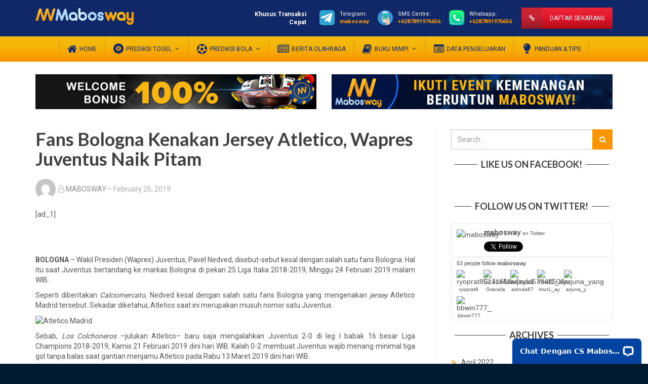

--- FILE ---
content_type: text/html; charset=UTF-8
request_url: https://www.infomabosway.com/fans-bologna-kenakan-jersey-atletico-wapres-juventus-naik-pitam/
body_size: 23868
content:
<!DOCTYPE html><html lang="en-US" class="no-js no-svg"><head><meta charset="UTF-8"><meta name="viewport" content="width=device-width, initial-scale=1"><link rel="profile" href="https://gmpg.org/xfn/11"> <script>(function(html){html.className = html.className.replace(/\bno-js\b/,'js')})(document.documentElement);</script> <meta name='robots' content='index, follow, max-image-preview:large, max-snippet:-1, max-video-preview:-1' /><link media="all" href="https://www.infomabosway.com/wp-content/cache/autoptimize/css/autoptimize_aaf46726bdac0e087ae667d0a300054c.css" rel="stylesheet"><title>Fans Bologna Kenakan Jersey Atletico, Wapres Juventus Naik Pitam - Mabosway</title><link rel="canonical" href="https://www.infomabosway.com/fans-bologna-kenakan-jersey-atletico-wapres-juventus-naik-pitam/" /><meta property="og:locale" content="en_US" /><meta property="og:type" content="article" /><meta property="og:title" content="Fans Bologna Kenakan Jersey Atletico, Wapres Juventus Naik Pitam - Mabosway" /><meta property="og:description" content="[ad_1] BOLOGNA – Wakil Presiden (Wapres) Juventus, Pavel Nedved, disebut-sebut kesal dengan salah satu fans Bologna. Hal itu saat Juventus bertandang ke markas Bologna di pekan 25 Liga Italia 2018-2019, Minggu 24 Februari 2019 malam WIB. Seperti diberitakan Calciomercato, Nedved kesal dengan salah satu fans Bologna yang mengenakan jersey Atletico Madrid tersebut. Sekadar diketahui, Atletico &hellip; Baca Selengkapnya &quot;Fans Bologna Kenakan Jersey Atletico, Wapres Juventus Naik Pitam&quot;" /><meta property="og:url" content="https://www.infomabosway.com/fans-bologna-kenakan-jersey-atletico-wapres-juventus-naik-pitam/" /><meta property="og:site_name" content="Mabosway" /><meta property="article:published_time" content="2019-02-26T11:40:55+00:00" /><meta property="og:image" content="https://www.infomabosway.com/wp-content/uploads/2019/02/fans-bologna-kenakan-jersey-atletico-wapres-juventus-naik-pitam-xbqmmDMcjL.jpg" /><meta property="og:image:width" content="800" /><meta property="og:image:height" content="450" /><meta property="og:image:type" content="image/jpeg" /><meta name="author" content="MABOSWAY" /><meta name="twitter:card" content="summary_large_image" /><meta name="twitter:label1" content="Written by" /><meta name="twitter:data1" content="MABOSWAY" /><meta name="twitter:label2" content="Est. reading time" /><meta name="twitter:data2" content="1 minute" /> <script type="application/ld+json" class="yoast-schema-graph">{"@context":"https://schema.org","@graph":[{"@type":"Article","@id":"https://www.infomabosway.com/fans-bologna-kenakan-jersey-atletico-wapres-juventus-naik-pitam/#article","isPartOf":{"@id":"https://www.infomabosway.com/fans-bologna-kenakan-jersey-atletico-wapres-juventus-naik-pitam/"},"author":{"name":"MABOSWAY","@id":"https://www.infomabosway.com/#/schema/person/988c81e4d553ad89a6ef521779aa5e8c"},"headline":"Fans Bologna Kenakan Jersey Atletico, Wapres Juventus Naik Pitam","datePublished":"2019-02-26T11:40:55+00:00","mainEntityOfPage":{"@id":"https://www.infomabosway.com/fans-bologna-kenakan-jersey-atletico-wapres-juventus-naik-pitam/"},"wordCount":222,"publisher":{"@id":"https://www.infomabosway.com/#organization"},"image":{"@id":"https://www.infomabosway.com/fans-bologna-kenakan-jersey-atletico-wapres-juventus-naik-pitam/#primaryimage"},"thumbnailUrl":"https://www.infomabosway.com/wp-content/uploads/2019/02/fans-bologna-kenakan-jersey-atletico-wapres-juventus-naik-pitam-xbqmmDMcjL.jpg","articleSection":["Berita Bola","Breaking News - Liga Italia"],"inLanguage":"en-US"},{"@type":"WebPage","@id":"https://www.infomabosway.com/fans-bologna-kenakan-jersey-atletico-wapres-juventus-naik-pitam/","url":"https://www.infomabosway.com/fans-bologna-kenakan-jersey-atletico-wapres-juventus-naik-pitam/","name":"Fans Bologna Kenakan Jersey Atletico, Wapres Juventus Naik Pitam - Mabosway","isPartOf":{"@id":"https://www.infomabosway.com/#website"},"primaryImageOfPage":{"@id":"https://www.infomabosway.com/fans-bologna-kenakan-jersey-atletico-wapres-juventus-naik-pitam/#primaryimage"},"image":{"@id":"https://www.infomabosway.com/fans-bologna-kenakan-jersey-atletico-wapres-juventus-naik-pitam/#primaryimage"},"thumbnailUrl":"https://www.infomabosway.com/wp-content/uploads/2019/02/fans-bologna-kenakan-jersey-atletico-wapres-juventus-naik-pitam-xbqmmDMcjL.jpg","datePublished":"2019-02-26T11:40:55+00:00","breadcrumb":{"@id":"https://www.infomabosway.com/fans-bologna-kenakan-jersey-atletico-wapres-juventus-naik-pitam/#breadcrumb"},"inLanguage":"en-US","potentialAction":[{"@type":"ReadAction","target":["https://www.infomabosway.com/fans-bologna-kenakan-jersey-atletico-wapres-juventus-naik-pitam/"]}]},{"@type":"ImageObject","inLanguage":"en-US","@id":"https://www.infomabosway.com/fans-bologna-kenakan-jersey-atletico-wapres-juventus-naik-pitam/#primaryimage","url":"https://www.infomabosway.com/wp-content/uploads/2019/02/fans-bologna-kenakan-jersey-atletico-wapres-juventus-naik-pitam-xbqmmDMcjL.jpg","contentUrl":"https://www.infomabosway.com/wp-content/uploads/2019/02/fans-bologna-kenakan-jersey-atletico-wapres-juventus-naik-pitam-xbqmmDMcjL.jpg","width":800,"height":450},{"@type":"BreadcrumbList","@id":"https://www.infomabosway.com/fans-bologna-kenakan-jersey-atletico-wapres-juventus-naik-pitam/#breadcrumb","itemListElement":[{"@type":"ListItem","position":1,"name":"Home","item":"https://www.infomabosway.com/"},{"@type":"ListItem","position":2,"name":"Fans Bologna Kenakan Jersey Atletico, Wapres Juventus Naik Pitam"}]},{"@type":"WebSite","@id":"https://www.infomabosway.com/#website","url":"https://www.infomabosway.com/","name":"Mabosway","description":"","publisher":{"@id":"https://www.infomabosway.com/#organization"},"potentialAction":[{"@type":"SearchAction","target":{"@type":"EntryPoint","urlTemplate":"https://www.infomabosway.com/?s={search_term_string}"},"query-input":{"@type":"PropertyValueSpecification","valueRequired":true,"valueName":"search_term_string"}}],"inLanguage":"en-US"},{"@type":"Organization","@id":"https://www.infomabosway.com/#organization","name":"Mabosway","url":"https://www.infomabosway.com/","logo":{"@type":"ImageObject","inLanguage":"en-US","@id":"https://www.infomabosway.com/#/schema/logo/image/","url":"https://www.infomabosway.com/wp-content/uploads/2019/01/logo.png","contentUrl":"https://www.infomabosway.com/wp-content/uploads/2019/01/logo.png","width":374,"height":68,"caption":"Mabosway"},"image":{"@id":"https://www.infomabosway.com/#/schema/logo/image/"}},{"@type":"Person","@id":"https://www.infomabosway.com/#/schema/person/988c81e4d553ad89a6ef521779aa5e8c","name":"MABOSWAY","image":{"@type":"ImageObject","inLanguage":"en-US","@id":"https://www.infomabosway.com/#/schema/person/image/","url":"https://secure.gravatar.com/avatar/268f4f3f25f44f052531a848d9af486dc8a52c3511d426c5e7a135cc6b49fbbb?s=96&d=mm&r=g","contentUrl":"https://secure.gravatar.com/avatar/268f4f3f25f44f052531a848d9af486dc8a52c3511d426c5e7a135cc6b49fbbb?s=96&d=mm&r=g","caption":"MABOSWAY"}}]}</script> <link rel='dns-prefetch' href='//fonts.googleapis.com' /><link rel='dns-prefetch' href='//maxcdn.bootstrapcdn.com' /><link href='https://fonts.gstatic.com' crossorigin rel='preconnect' /><link rel="alternate" type="application/rss+xml" title="Mabosway &raquo; Feed" href="https://www.infomabosway.com/feed/" /><link rel="alternate" title="oEmbed (JSON)" type="application/json+oembed" href="https://www.infomabosway.com/wp-json/oembed/1.0/embed?url=https%3A%2F%2Fwww.infomabosway.com%2Ffans-bologna-kenakan-jersey-atletico-wapres-juventus-naik-pitam%2F" /><link rel="alternate" title="oEmbed (XML)" type="text/xml+oembed" href="https://www.infomabosway.com/wp-json/oembed/1.0/embed?url=https%3A%2F%2Fwww.infomabosway.com%2Ffans-bologna-kenakan-jersey-atletico-wapres-juventus-naik-pitam%2F&#038;format=xml" /><link rel='stylesheet' id='twentyseventeen-fonts-css' href='https://fonts.googleapis.com/css?family=Roboto%3A300%2C400%2C500%2C700%2C900&#038;subset=latin%2Clatin-ext' type='text/css' media='all' /><link rel='stylesheet' id='libre-franklin-css' href='https://fonts.googleapis.com/css?family=Libre+Franklin%3A400%2C700&#038;ver=4.7.0' type='text/css' media='all' /><link rel='stylesheet' id='lato-font-css' href='https://fonts.googleapis.com/css?family=Lato%3A700%2C700i%2C900&#038;ver=4.7.0' type='text/css' media='all' /><link rel='stylesheet' id='fontawesome-css' href='https://maxcdn.bootstrapcdn.com/font-awesome/4.7.0/css/font-awesome.min.css?ver=4.7.0' type='text/css' media='all' /><link rel="https://api.w.org/" href="https://www.infomabosway.com/wp-json/" /><link rel="alternate" title="JSON" type="application/json" href="https://www.infomabosway.com/wp-json/wp/v2/posts/5317" /><link rel="EditURI" type="application/rsd+xml" title="RSD" href="https://www.infomabosway.com/xmlrpc.php?rsd" /><meta name="generator" content="WordPress 6.9" /><link rel='shortlink' href='https://www.infomabosway.com/?p=5317' /><link rel="icon" href="https://www.infomabosway.com/wp-content/uploads/2018/06/cropped-mabosway-icon-32x32.png" sizes="32x32" /><link rel="icon" href="https://www.infomabosway.com/wp-content/uploads/2018/06/cropped-mabosway-icon-192x192.png" sizes="192x192" /><link rel="apple-touch-icon" href="https://www.infomabosway.com/wp-content/uploads/2018/06/cropped-mabosway-icon-180x180.png" /><meta name="msapplication-TileImage" content="https://www.infomabosway.com/wp-content/uploads/2018/06/cropped-mabosway-icon-270x270.png" /></head><body class="wp-singular post-template-default single single-post postid-5317 single-format-standard wp-custom-logo wp-theme-mabosway_vip has-header-image has-sidebar title-tagline-hidden colors-light"><div id="fb-root"></div> <script>(function(d, s, id) {
  var js, fjs = d.getElementsByTagName(s)[0];
  if (d.getElementById(id)) return;
  js = d.createElement(s); js.id = id;
  js.src = 'https://connect.facebook.net/en_US/sdk.js#xfbml=1&version=v3.2&appId=385345735573834&autoLogAppEvents=1';
  fjs.parentNode.insertBefore(js, fjs);
}(document, 'script', 'facebook-jssdk'));</script> <div id="page" class="site"><header id="masthead" class="site-header" role="banner"><div class="container"><div class="top-header clearfix"><div class="left-header fl"><div class="custom-header"><div class="site-branding"><div class="wrap"> <a href="https://www.infomabosway.com/" class="custom-logo-link" rel="home"><noscript><img width="374" height="68" src="https://www.infomabosway.com/wp-content/uploads/2019/01/logo.png" class="custom-logo" alt="Mabosway" decoding="async" srcset="https://www.infomabosway.com/wp-content/uploads/2019/01/logo.png 374w, https://www.infomabosway.com/wp-content/uploads/2019/01/logo-300x55.png 300w" sizes="(max-width: 767px) 89vw, (max-width: 1000px) 54vw, (max-width: 1071px) 543px, 450px" /></noscript><img width="374" height="68" src='data:image/svg+xml,%3Csvg%20xmlns=%22http://www.w3.org/2000/svg%22%20viewBox=%220%200%20374%2068%22%3E%3C/svg%3E' data-src="https://www.infomabosway.com/wp-content/uploads/2019/01/logo.png" class="lazyload custom-logo" alt="Mabosway" decoding="async" data-srcset="https://www.infomabosway.com/wp-content/uploads/2019/01/logo.png 374w, https://www.infomabosway.com/wp-content/uploads/2019/01/logo-300x55.png 300w" data-sizes="(max-width: 767px) 89vw, (max-width: 1000px) 54vw, (max-width: 1071px) 543px, 450px" /></a></div></div></div></div><div class="contact-info for-desktop"><div class="fast-transaction"><div class="ktc-title">Khusus Transaksi <br>Cepat</div><ul><li> <noscript><img src="https://www.infomabosway.com/wp-content/themes/mabosway_vip/assets/images/telegram.png" alt="Line Messanger" width="30" /></noscript><img class="lazyload" src='data:image/svg+xml,%3Csvg%20xmlns=%22http://www.w3.org/2000/svg%22%20viewBox=%220%200%2030%2020%22%3E%3C/svg%3E' data-src="https://www.infomabosway.com/wp-content/themes/mabosway_vip/assets/images/telegram.png" alt="Line Messanger" width="30" /><div> Telegram:<br><a href="https://t.me/mabosway"><strong>mabosway</strong></a></div></li><li> <noscript><img src="https://www.infomabosway.com/wp-content/themes/mabosway_vip/assets/images/mobile-icon-yellow.png" alt="SMS Centre" width="30" /></noscript><img class="lazyload" src='data:image/svg+xml,%3Csvg%20xmlns=%22http://www.w3.org/2000/svg%22%20viewBox=%220%200%2030%2020%22%3E%3C/svg%3E' data-src="https://www.infomabosway.com/wp-content/themes/mabosway_vip/assets/images/mobile-icon-yellow.png" alt="SMS Centre" width="30" /><div> SMS Centre:<br><strong>+6287891976656</strong></div></li><li> <noscript><img src="https://www.infomabosway.com/wp-content/themes/mabosway_vip/assets/images/w.png" alt="Whatsapp" width="30" /></noscript><img class="lazyload" src='data:image/svg+xml,%3Csvg%20xmlns=%22http://www.w3.org/2000/svg%22%20viewBox=%220%200%2030%2020%22%3E%3C/svg%3E' data-src="https://www.infomabosway.com/wp-content/themes/mabosway_vip/assets/images/w.png" alt="Whatsapp" width="30" /><div> Whatsapp:<br><a href="https://api.whatsapp.com/send?phone=6287891976656"><strong>+6287891976656</strong></a></div></li></ul></div> <a href="https://maboswayslot.net/register" target="blank" class="visit-main-site"><i class="fa fa-link" aria-hidden="true"></i>DAFTAR SEKARANG</a></div><div class="mobile-menu"> <i class="fa fa-bars" aria-hidden="true"></i></div></div></div><div class="navigation-top"><div class="wrap container"><nav id="site-navigation" class="main-navigation" role="navigation" aria-label="Top Menu"><div class="menu-main-navigation-container"><ul id="top-menu" class="clearfix menu"><li id="menu-item-26" class="menu-item menu-item-type-post_type menu-item-object-page menu-item-home menu-item-26"><a href="https://www.infomabosway.com/"><i class="fa fa-home" aria-hidden="true"></i><span>Home</span></a></li><li id="menu-item-4298" class="menu-item menu-item-type-taxonomy menu-item-object-category menu-item-has-children menu-item-4298"><a href="https://www.infomabosway.com/prediksi-togel/"><svg xmlns="http://www.w3.org/2000/svg" width="300" height="300" viewBox="0 0 300 300.3" style="image-rendering:optimizeQuality;shape-rendering:geometricPrecision;text-rendering:geometricPrecision" class="svg-icon lotere-icon"><path class="fil0" d="M75.2 150.1c0-41.4 33.6-75 75-75 41.4 0 75 33.6 75 75 0 41.4-33.6 75-75 75-41.4 0-75-33.6-75-75zm225 0c0-82.8-67.1-150-150-150-82.8 0-150 67.2-150 150 0 82.9 67.2 150 150 150 82.9 0 150-67.1 150-150z"></path><path class="fil1" d="M133.2 145.2c-5.1-2.2-8.9-5.2-11.2-9-2.4-3.8-3.5-8-3.5-12.6 0-7.8 2.7-14.2 8.2-19.3 5.4-5.1 13.2-7.6 23.1-7.6 9.9 0 17.6 2.6 23.1 7.6 5.5 5.1 8.2 11.5 8.2 19.3 0 4.8-1.3 9.1-3.8 12.9-2.5 3.8-6.1 6.7-10.6 8.7 5.8 2.3 10.2 5.7 13.3 10.2 3 4.5 4.5 9.7 4.5 15.5 0 9.7-3.1 17.5-9.2 23.6-6.1 6.1-14.3 9.1-24.5 9.1-9.5 0-17.4-2.5-23.7-7.5-7.4-5.9-11.2-14-11.2-24.3 0-5.7 1.4-10.9 4.2-15.6 2.8-4.7 7.2-8.4 13.2-11zm4.2-20.1c0 4 1.1 7.1 3.4 9.4 2.3 2.2 5.3 3.4 9 3.4 3.8 0 6.8-1.1 9.1-3.4 2.3-2.3 3.4-5.4 3.4-9.4 0-3.8-1.1-6.8-3.4-9-2.3-2.3-5.2-3.4-8.9-3.4-3.8 0-6.9 1.1-9.1 3.4-2.3 2.3-3.4 5.3-3.4 9.1zm-1.9 44.8c0 5.6 1.4 9.9 4.2 13 2.8 3.1 6.3 4.7 10.5 4.7 4.1 0 7.5-1.5 10.2-4.5 2.7-3 4-7.3 4-13 0-4.9-1.4-8.9-4.1-11.9-2.7-3-6.2-4.5-10.4-4.5-4.9 0-8.5 1.7-10.9 5.1-2.4 3.4-3.6 7.1-3.6 11.1z"></path></svg><span>Prediksi Togel</span><svg class="icon icon-angle-down" aria-hidden="true" role="img"> <use href="#icon-angle-down" xlink:href="#icon-angle-down"></use> </svg></a><ul class="sub-menu"><li id="menu-item-2634" class="menu-item menu-item-type-taxonomy menu-item-object-category menu-item-2634"><a href="https://www.infomabosway.com/prediksi-togel/singapore/">Singapore</a></li></ul></li><li id="menu-item-4297" class="menu-item menu-item-type-taxonomy menu-item-object-category menu-item-has-children menu-item-4297"><a href="https://www.infomabosway.com/prediksi-bola/"><i class="fa fa-futbol-o" aria-hidden="true"></i><span>Prediksi Bola</span><svg class="icon icon-angle-down" aria-hidden="true" role="img"> <use href="#icon-angle-down" xlink:href="#icon-angle-down"></use> </svg></a><ul class="sub-menu"><li id="menu-item-2632" class="menu-item menu-item-type-taxonomy menu-item-object-category menu-item-2632"><a href="https://www.infomabosway.com/prediksi-bola/liga-spanyol/">Liga Spanyol</a></li><li id="menu-item-2628" class="menu-item menu-item-type-taxonomy menu-item-object-category menu-item-2628"><a href="https://www.infomabosway.com/prediksi-bola/liga-inggris/">Liga Inggris</a></li><li id="menu-item-2631" class="menu-item menu-item-type-taxonomy menu-item-object-category menu-item-2631"><a href="https://www.infomabosway.com/prediksi-bola/liga-prancis/">Liga Prancis</a></li><li id="menu-item-2627" class="menu-item menu-item-type-taxonomy menu-item-object-category menu-item-2627"><a href="https://www.infomabosway.com/prediksi-bola/liga-champions/">Liga Champions</a></li><li id="menu-item-2633" class="menu-item menu-item-type-taxonomy menu-item-object-category menu-item-2633"><a href="https://www.infomabosway.com/prediksi-bola/serie-a-italia/">Serie A Italia</a></li><li id="menu-item-2626" class="menu-item menu-item-type-taxonomy menu-item-object-category menu-item-2626"><a href="https://www.infomabosway.com/prediksi-bola/bundesliga/">Bundesliga</a></li><li id="menu-item-2630" class="menu-item menu-item-type-taxonomy menu-item-object-category menu-item-2630"><a href="https://www.infomabosway.com/prediksi-bola/liga-lain/">Liga Lain</a></li></ul></li><li id="menu-item-3919" class="menu-item menu-item-type-taxonomy menu-item-object-category current-post-ancestor current-menu-parent current-post-parent menu-item-3919"><a href="https://www.infomabosway.com/berita-bola/"><i class="fa fa-newspaper-o" aria-hidden="true"></i><span>Berita Olahraga</span></a></li><li id="menu-item-2638" class="mbs-no-link menu-item menu-item-type-custom menu-item-object-custom menu-item-has-children menu-item-2638"><a href="#"><i class="fa fa-book" aria-hidden="true"></i><span>Buku Mimpi</span><svg class="icon icon-angle-down" aria-hidden="true" role="img"> <use href="#icon-angle-down" xlink:href="#icon-angle-down"></use> </svg></a><ul class="sub-menu"><li id="menu-item-2748" class="menu-item menu-item-type-post_type menu-item-object-page menu-item-2748"><a href="https://www.infomabosway.com/buku-mimpi-2d/">Buku Mimpi 2D</a></li><li id="menu-item-2747" class="menu-item menu-item-type-post_type menu-item-object-page menu-item-2747"><a href="https://www.infomabosway.com/buku-mimpi-3d/">Buku Mimpi 3D</a></li><li id="menu-item-2746" class="menu-item menu-item-type-post_type menu-item-object-page menu-item-2746"><a href="https://www.infomabosway.com/buku-mimpi-4d/">Buku Mimpi 4D</a></li></ul></li><li id="menu-item-2647" class="menu-item menu-item-type-post_type menu-item-object-page menu-item-2647"><a href="https://www.infomabosway.com/nomor-keluar/"><i class="fa fa-list-alt" aria-hidden="true"></i><span>DATA PENGELUARAN</span></a></li><li id="menu-item-7766" class="menu-item menu-item-type-taxonomy menu-item-object-category menu-item-7766"><a href="https://www.infomabosway.com/panduan-tips/"><svg aria-hidden="true" focusable="false" data-prefix="fas" data-icon="lightbulb" class="svg-inline--fa fa-lightbulb fa-w-11 svg-icon" role="img" xmlns="http://www.w3.org/2000/svg" viewBox="0 0 352 512"><path fill="currentColor" d="M96.06 454.35c.01 6.29 1.87 12.45 5.36 17.69l17.09 25.69a31.99 31.99 0 0 0 26.64 14.28h61.71a31.99 31.99 0 0 0 26.64-14.28l17.09-25.69a31.989 31.989 0 0 0 5.36-17.69l.04-38.35H96.01l.05 38.35zM0 176c0 44.37 16.45 84.85 43.56 115.78 16.52 18.85 42.36 58.23 52.21 91.45.04.26.07.52.11.78h160.24c.04-.26.07-.51.11-.78 9.85-33.22 35.69-72.6 52.21-91.45C335.55 260.85 352 220.37 352 176 352 78.61 272.91-.3 175.45 0 73.44.31 0 82.97 0 176zm176-80c-44.11 0-80 35.89-80 80 0 8.84-7.16 16-16 16s-16-7.16-16-16c0-61.76 50.24-112 112-112 8.84 0 16 7.16 16 16s-7.16 16-16 16z"></path></svg><span>Panduan &#038; Tips</span></a></li></ul></div></nav></div></div></header><div class="contact-info for-mobile"><div class="fast-transaction"><div class="ktc-title">Khusus Transaksi <br>Cepat</div><ul><li> <noscript><img src="https://www.infomabosway.com/wp-content/themes/mabosway_vip/assets/images/telegram.png" alt="Line Messanger" width="30" /></noscript><img class="lazyload" src='data:image/svg+xml,%3Csvg%20xmlns=%22http://www.w3.org/2000/svg%22%20viewBox=%220%200%2030%2020%22%3E%3C/svg%3E' data-src="https://www.infomabosway.com/wp-content/themes/mabosway_vip/assets/images/telegram.png" alt="Line Messanger" width="30" /><div> Telegram:<br><a href="https://t.me/mabosway"><strong>mabosway</strong></a></div></li><li> <noscript><img src="https://www.infomabosway.com/wp-content/themes/mabosway_vip/assets/images/mobile-icon-yellow.png" alt="SMS Centre" width="30" /></noscript><img class="lazyload" src='data:image/svg+xml,%3Csvg%20xmlns=%22http://www.w3.org/2000/svg%22%20viewBox=%220%200%2030%2020%22%3E%3C/svg%3E' data-src="https://www.infomabosway.com/wp-content/themes/mabosway_vip/assets/images/mobile-icon-yellow.png" alt="SMS Centre" width="30" /><div> SMS Centre:<br><strong>+6287891976656</strong></div></li><li style="width:100%;text-align:center;"> <noscript><img src="https://www.infomabosway.com/wp-content/themes/mabosway_vip/assets/images/w.png" alt="Whatsapp" width="30" /></noscript><img class="lazyload" src='data:image/svg+xml,%3Csvg%20xmlns=%22http://www.w3.org/2000/svg%22%20viewBox=%220%200%2030%2020%22%3E%3C/svg%3E' data-src="https://www.infomabosway.com/wp-content/themes/mabosway_vip/assets/images/w.png" alt="Whatsapp" width="30" /><div> Whatsapp:<br><a href="https://api.whatsapp.com/send?phone=6287891976656"><strong>+6287891976656</strong></a></div></li></ul></div> <a href="https://www.mabosway.net/" class="visit-main-site"><i class="fa fa-link" aria-hidden="true"></i> Kunjungi Mabosway</a></div><div class="text-center ads-728x90"><div class="container"><div class="row"><div class="col-sm-6"> <a href="https://maboswayslot.net/register?ref=50567"><noscript><img src="https://www.infomabosway.com/wp-content/themes/mabosway_vip/assets/images/mabosway-ads-728x90-2.gif" alt="Welcome Bonus 100%. Gabung Bersama Mabosway Sekarang Juga"></noscript><img class="lazyload" src='data:image/svg+xml,%3Csvg%20xmlns=%22http://www.w3.org/2000/svg%22%20viewBox=%220%200%20210%20140%22%3E%3C/svg%3E' data-src="https://www.infomabosway.com/wp-content/themes/mabosway_vip/assets/images/mabosway-ads-728x90-2.gif" alt="Welcome Bonus 100%. Gabung Bersama Mabosway Sekarang Juga"></a></div><div class="col-sm-6"> <a href="https://maboswayslot.net/register?ref=50567"><noscript><img src="https://www.infomabosway.com/wp-content/themes/mabosway_vip/assets/images/mabosway-banner-ad.gif" alt=""></noscript><img class="lazyload" src='data:image/svg+xml,%3Csvg%20xmlns=%22http://www.w3.org/2000/svg%22%20viewBox=%220%200%20210%20140%22%3E%3C/svg%3E' data-src="https://www.infomabosway.com/wp-content/themes/mabosway_vip/assets/images/mabosway-banner-ad.gif" alt=""></a></div></div></div></div><div class="site-content-contain"><div id="content" class="site-content"><div class="wrap container"><div class="h-line"><span></span></div><div id="primary" class="content-area row"><main id="main" class="site-main col-sm-8" role="main"><article id="post-5317" class="post-5317 post type-post status-publish format-standard has-post-thumbnail hentry category-berita-bola category-breaking-news-liga-italia"><header class="entry-header"><h1 class="entry-title">Fans Bologna Kenakan Jersey Atletico, Wapres Juventus Naik Pitam</h1><div class="entry-meta clearfix"><div class="author-metabox clearfix"><div class="author-avatar"> <a class="author-image" href="https://www.infomabosway.com/author/maintenance/"><noscript><img alt='' src='https://secure.gravatar.com/avatar/268f4f3f25f44f052531a848d9af486dc8a52c3511d426c5e7a135cc6b49fbbb?s=106&#038;d=mm&#038;r=g' srcset='https://secure.gravatar.com/avatar/268f4f3f25f44f052531a848d9af486dc8a52c3511d426c5e7a135cc6b49fbbb?s=212&#038;d=mm&#038;r=g 2x' class='avatar avatar-106 photo' height='106' width='106' decoding='async'/></noscript><img alt='' src='data:image/svg+xml,%3Csvg%20xmlns=%22http://www.w3.org/2000/svg%22%20viewBox=%220%200%20106%20106%22%3E%3C/svg%3E' data-src='https://secure.gravatar.com/avatar/268f4f3f25f44f052531a848d9af486dc8a52c3511d426c5e7a135cc6b49fbbb?s=106&#038;d=mm&#038;r=g' data-srcset='https://secure.gravatar.com/avatar/268f4f3f25f44f052531a848d9af486dc8a52c3511d426c5e7a135cc6b49fbbb?s=212&#038;d=mm&#038;r=g 2x' class='lazyload avatar avatar-106 photo' height='106' width='106' decoding='async'/></a></div><div class="author-desc-wrapper"> <i class="fa fa-user-o"></i> <a class="author-title" href="https://www.infomabosway.com/author/maintenance/">MABOSWAY</a></div><div class="post-date"> — February 26, 2019</div></div></div></header><div class="entry-content"><p>[ad_1]<br /></p><div id="contentx"> <br /></p><p> <noscript><br /> <a href="//adnetwork.adasiaholdings.com/ac?jump=1&amp;nwid=2060&amp;siteid=134986&amp;pgname=okezone_outstream&amp;fmtid=44269&amp;visit=m&amp;tmstp=[timestamp]&amp;out=nonrich" target="_blank"><br /> <img decoding="async" src="http://adnetwork.adasiaholdings.com/ac?out=nonrich&amp;nwid=2060&amp;siteid=134986&amp;pgname=okezone_outstream&amp;fmtid=44269&amp;visit=m&amp;tmstp=[timestamp]" border="0" alt="Partnership AdAsia"/></a><br /> </noscript><br /></p><p><strong>BOLOGNA</strong> – Wakil Presiden (Wapres) Juventus, Pavel Nedved, disebut-sebut kesal dengan salah satu fans Bologna. Hal itu saat Juventus bertandang ke markas Bologna di pekan 25 Liga Italia 2018-2019, Minggu 24 Februari 2019 malam WIB.</p><p>Seperti diberitakan<em> Calciomercato</em>, Nedved kesal dengan salah satu fans Bologna yang mengenakan <em>jersey</em> Atletico Madrid tersebut. Sekadar diketahui, Atletico saat ini merupakan musuh nomor satu Juventus.</p><p></p><p><noscript><img decoding="async" title="Atletico Madrid" src="https://img-z.okeinfo.net/okz/500/library/images/2019/02/22/jl7sk6depioe723nsip1_14359.jpg" alt="Atletico Madrid" width="500" height="344"/></noscript><img class="lazyload" decoding="async" title="Atletico Madrid" src='data:image/svg+xml,%3Csvg%20xmlns=%22http://www.w3.org/2000/svg%22%20viewBox=%220%200%20500%20344%22%3E%3C/svg%3E' data-src="https://img-z.okeinfo.net/okz/500/library/images/2019/02/22/jl7sk6depioe723nsip1_14359.jpg" alt="Atletico Madrid" width="500" height="344"/></p><p>Sebab, <em>Los Colchoneros</em> –julukan Atletico– baru saja mengalahkan Juventus 2-0 di leg I babak 16 besar Liga Champions 2018-2019, Kamis 21 Februari 2019 dini hari WIB. Kalah 0-2 membuat Juventus wajib menang minimal tiga gol tanpa balas saat gantian menjamu Atletico pada Rabu 13 Maret 2019 dini hari WIB.</p><p>BACA JUGA: Eks Pemain Liverpool Yakin Salah Tak Akan Pindah ke Juventus</p><p>Masih dilaporkan <em>Calciomercato</em>, Nedved yang duduk di tribun VIP Stadion Renato Dall’ara sebenarnya tidak sadar ada fans Bologna yang mengenakan jersey Atletico. Pria asal Republik Ceko itu baru tersadar ketika fans tersebut memanggil Nedved dan seakan-akan menantang pria berambut pirang tersebut.</p><p>Karena itu, Nedved sempat beradu argumen dengan suporter Bologna tersebut, sebelum akhirnya dipisahkan pengamanan pertandingan. Terlepas dari itu, Juventus menang 1-0 atas Bologna lewat gol yang dilesakkan Paulo Dybala pada menit 67.</p><p><noscript><img decoding="async" title="Juventus" src="https://img-z.okeinfo.net/okz/500/library/images/2019/02/24/m640movb4d4dgpuhm4tq_19796.jpg" alt="Juventus" width="500" height="333"/></noscript><img class="lazyload" decoding="async" title="Juventus" src='data:image/svg+xml,%3Csvg%20xmlns=%22http://www.w3.org/2000/svg%22%20viewBox=%220%200%20500%20333%22%3E%3C/svg%3E' data-src="https://img-z.okeinfo.net/okz/500/library/images/2019/02/24/m640movb4d4dgpuhm4tq_19796.jpg" alt="Juventus" width="500" height="333"/></p><p>Berkat kemenangan tersebut, Juventus semakin kukuh di puncak klasemen Liga Italia 2018-2019. Hingga pekan 25, Juventus mengoleksi 69 angka, unggul 13 poin dari Napoli di posisi dua.</p><p><strong>(Ram)</strong></p><p></p></div><p>[ad_2]</p><div class="hatom-extra" style="display:none;visibility:hidden;"><span class="entry-title">Fans Bologna Kenakan Jersey Atletico, Wapres Juventus Naik Pitam</span> was last modified: <span class="updated"> February 26th, 2019</span> by <span class="author vcard"><span class="fn">MABOSWAY</span></span></div><div class="mhb-ads text-center" style="margin:10px 0;"><a href="https://maboswayslot.net/register?ref=50567"><noscript><img width="728" height="90" src="https://www.infomabosway.com/wp-content/uploads/2019/03/mabosway-728x90-2.gif" class="attachment-post-thumbnail size-post-thumbnail wp-post-image" alt="" decoding="async" sizes="(max-width: 767px) 89vw, (max-width: 1000px) 54vw, (max-width: 1071px) 543px, 450px" /></noscript><img width="728" height="90" src='data:image/svg+xml,%3Csvg%20xmlns=%22http://www.w3.org/2000/svg%22%20viewBox=%220%200%20728%2090%22%3E%3C/svg%3E' data-src="https://www.infomabosway.com/wp-content/uploads/2019/03/mabosway-728x90-2.gif" class="lazyload attachment-post-thumbnail size-post-thumbnail wp-post-image" alt="" decoding="async" data-sizes="(max-width: 767px) 89vw, (max-width: 1000px) 54vw, (max-width: 1071px) 543px, 450px" /></a></div></div><footer class="entry-footer"><span class="cat-tags-links"><span class="cat-links"><span class="screen-reader-text">Categories: </span><ul class="post-categories"><li><a href="https://www.infomabosway.com/berita-bola/" rel="category tag">Berita Bola</a></li><li><a href="https://www.infomabosway.com/berita-bola/breaking-news-liga-italia/" rel="category tag">Breaking News - Liga Italia</a></li></ul></span></span></footer><div class="footer-author-metabox clearfix"><div class="author-avatar"> <a class="author-image" href="https://www.infomabosway.com/author/maintenance/"><noscript><img alt='' src='https://secure.gravatar.com/avatar/268f4f3f25f44f052531a848d9af486dc8a52c3511d426c5e7a135cc6b49fbbb?s=106&#038;d=mm&#038;r=g' srcset='https://secure.gravatar.com/avatar/268f4f3f25f44f052531a848d9af486dc8a52c3511d426c5e7a135cc6b49fbbb?s=212&#038;d=mm&#038;r=g 2x' class='avatar avatar-106 photo' height='106' width='106' decoding='async'/></noscript><img alt='' src='data:image/svg+xml,%3Csvg%20xmlns=%22http://www.w3.org/2000/svg%22%20viewBox=%220%200%20106%20106%22%3E%3C/svg%3E' data-src='https://secure.gravatar.com/avatar/268f4f3f25f44f052531a848d9af486dc8a52c3511d426c5e7a135cc6b49fbbb?s=106&#038;d=mm&#038;r=g' data-srcset='https://secure.gravatar.com/avatar/268f4f3f25f44f052531a848d9af486dc8a52c3511d426c5e7a135cc6b49fbbb?s=212&#038;d=mm&#038;r=g 2x' class='lazyload avatar avatar-106 photo' height='106' width='106' decoding='async'/></a></div><div class="author-desc-wrapper"> <a class="author-title" href="https://www.infomabosway.com/author/maintenance/">MABOSWAY</a><ul class="list-inline"><li><a href="/cdn-cgi/l/email-protection#e081848d898ea08d81828f93978199ce898e868f"><i class="fa fa-envelope" aria-hidden="true"></i></a></li></ul><div class="author-description"></div></div></div></article><nav class="navigation post-navigation" aria-label="Posts"><h2 class="screen-reader-text">Post navigation</h2><div class="nav-links"><div class="nav-previous"><a href="https://www.infomabosway.com/prediksi-bola-lyon-vs-caen-28-februari-2019/" rel="prev"><span class="screen-reader-text">Previous Post</span><span aria-hidden="true" class="nav-subtitle">Previous</span> <span class="nav-title"><span class="nav-title-icon-wrapper"><svg class="icon icon-arrow-left" aria-hidden="true" role="img"> <use href="#icon-arrow-left" xlink:href="#icon-arrow-left"></use> </svg></span>Prediksi Bola Lyon vs Caen 28 Februari 2019</span></a></div><div class="nav-next"><a href="https://www.infomabosway.com/simeone-resmi-didakwa-uefa-allegri-dalam-penyelidikan/" rel="next"><span class="screen-reader-text">Next Post</span><span aria-hidden="true" class="nav-subtitle">Next</span> <span class="nav-title">Simeone Resmi Didakwa UEFA, Allegri dalam Penyelidikan<span class="nav-title-icon-wrapper"><svg class="icon icon-arrow-right" aria-hidden="true" role="img"> <use href="#icon-arrow-right" xlink:href="#icon-arrow-right"></use> </svg></span></span></a></div></div></nav></main><aside id="secondary" class="widget-area col-sm-4" role="complementary"><div class="sidebar-container"><section id="search-2" class="widget widget_search"><form role="search" method="get" class="search-form" action="https://www.infomabosway.com/"><div class="form-group"> <label for="search-form-696f51c135946"> <span class="screen-reader-text">Search for:</span> </label> <input type="search" id="search-form-696f51c135946" class="search-field form-control" placeholder="Search &hellip;" value="" name="s" /> <button type="submit" class="search-submit"><i class="fa fa-search" aria-hidden="true"></i><span class="screen-reader-text">Search</span></button></div></form></section><section id="custom_html-2" class="widget_text widget widget_custom_html"><h3 class="widget-title">Like us on Facebook!</h3><div class="textwidget custom-html-widget"><div class="fb-widget text-center"><div class="fb-group" data-href="https://www.facebook.com/groups/588430114865080" data-width="360" data-show-social-context="true" data-show-metadata="false"></div></div></div></section><section id="tlb_widget-2" class="widget tlb_widget"><h3 class="widget-title">Follow us on Twitter!</h3><div id="tlb_container" style="width: 100%"><div id="tlb_header"><div id="tlb_profile_img"> <a target="_blank" href="https://twitter.com/mabosway"> <noscript><img src="http://pbs.twimg.com/profile_images/954616180588687361/HvHLD57R_normal.jpg" width="44" height="44" alt="mabosway"></noscript><img class="lazyload" src='data:image/svg+xml,%3Csvg%20xmlns=%22http://www.w3.org/2000/svg%22%20viewBox=%220%200%2044%2044%22%3E%3C/svg%3E' data-src="http://pbs.twimg.com/profile_images/954616180588687361/HvHLD57R_normal.jpg" width="44" height="44" alt="mabosway"> </a></div><div id="tlb_name"> <a target="_blank" href="https://twitter.com/mabosway"> mabosway<span> on Twitter</span> </a></div><div id="tlb_follow"> <a href="https://twitter.com/mabosway" class="twitter-follow-button" data-show-count="false" data-width="65px" data-show-screen-name="false">Follow @mabosway</a></div></div><div style="padding:0;"><div id="tlb_follow_total"> 53 people follow <strong>mabosway</strong></div> <span class="tlb_user_item"> <a target="_blank" href="https://twitter.com/ryoprat85171558" title="ryoprat85171558" rel="nofollow"> <noscript><img src="http://pbs.twimg.com/profile_images/1622932383153684481/xepyZb_l_normal.jpg" width="48" height="48" alt="ryoprat85171558"></noscript><img class="lazyload" src='data:image/svg+xml,%3Csvg%20xmlns=%22http://www.w3.org/2000/svg%22%20viewBox=%220%200%2048%2048%22%3E%3C/svg%3E' data-src="http://pbs.twimg.com/profile_images/1622932383153684481/xepyZb_l_normal.jpg" width="48" height="48" alt="ryoprat85171558"> <span>ryoprat8</span> </a> </span> <span class="tlb_user_item"> <a target="_blank" href="https://twitter.com/Gracellawijaya1" title="Gracellawijaya1" rel="nofollow"> <noscript><img src="http://pbs.twimg.com/profile_images/1607562690591100932/1FDN7WZh_normal.jpg" width="48" height="48" alt="Gracellawijaya1"></noscript><img class="lazyload" src='data:image/svg+xml,%3Csvg%20xmlns=%22http://www.w3.org/2000/svg%22%20viewBox=%220%200%2048%2048%22%3E%3C/svg%3E' data-src="http://pbs.twimg.com/profile_images/1607562690591100932/1FDN7WZh_normal.jpg" width="48" height="48" alt="Gracellawijaya1"> <span>Gracella</span> </a> </span> <span class="tlb_user_item"> <a target="_blank" href="https://twitter.com/adinda67948508" title="adinda67948508" rel="nofollow"> <noscript><img src="http://pbs.twimg.com/profile_images/1518268592516911105/vJpp4JLE_normal.jpg" width="48" height="48" alt="adinda67948508"></noscript><img class="lazyload" src='data:image/svg+xml,%3Csvg%20xmlns=%22http://www.w3.org/2000/svg%22%20viewBox=%220%200%2048%2048%22%3E%3C/svg%3E' data-src="http://pbs.twimg.com/profile_images/1518268592516911105/vJpp4JLE_normal.jpg" width="48" height="48" alt="adinda67948508"> <span>adinda67</span> </a> </span> <span class="tlb_user_item"> <a target="_blank" href="https://twitter.com/imut1_ayu" title="imut1_ayu" rel="nofollow"> <noscript><img src="http://pbs.twimg.com/profile_images/1593093665596968961/eT9c83n3_normal.jpg" width="48" height="48" alt="imut1_ayu"></noscript><img class="lazyload" src='data:image/svg+xml,%3Csvg%20xmlns=%22http://www.w3.org/2000/svg%22%20viewBox=%220%200%2048%2048%22%3E%3C/svg%3E' data-src="http://pbs.twimg.com/profile_images/1593093665596968961/eT9c83n3_normal.jpg" width="48" height="48" alt="imut1_ayu"> <span>imut1_ay</span> </a> </span> <span class="tlb_user_item"> <a target="_blank" href="https://twitter.com/arjuna_yang" title="arjuna_yang" rel="nofollow"> <noscript><img src="http://pbs.twimg.com/profile_images/1603593618379661312/8puwrkv2_normal.png" width="48" height="48" alt="arjuna_yang"></noscript><img class="lazyload" src='data:image/svg+xml,%3Csvg%20xmlns=%22http://www.w3.org/2000/svg%22%20viewBox=%220%200%2048%2048%22%3E%3C/svg%3E' data-src="http://pbs.twimg.com/profile_images/1603593618379661312/8puwrkv2_normal.png" width="48" height="48" alt="arjuna_yang"> <span>arjuna_y</span> </a> </span> <span class="tlb_user_item"> <a target="_blank" href="https://twitter.com/bbwin777_" title="bbwin777_" rel="nofollow"> <noscript><img src="http://pbs.twimg.com/profile_images/1594738170570035200/RKc4R13d_normal.jpg" width="48" height="48" alt="bbwin777_"></noscript><img class="lazyload" src='data:image/svg+xml,%3Csvg%20xmlns=%22http://www.w3.org/2000/svg%22%20viewBox=%220%200%2048%2048%22%3E%3C/svg%3E' data-src="http://pbs.twimg.com/profile_images/1594738170570035200/RKc4R13d_normal.jpg" width="48" height="48" alt="bbwin777_"> <span>bbwin777</span> </a> </span> <br style="clear:both"></div></div> <script data-cfasync="false" src="/cdn-cgi/scripts/5c5dd728/cloudflare-static/email-decode.min.js"></script><script>!function(d,s,id){var js,fjs=d.getElementsByTagName(s)[0];if(!d.getElementById(id)){js=d.createElement(s);js.id=id;js.src="//platform.twitter.com/widgets.js";fjs.parentNode.insertBefore(js,fjs);}}(document,"script","twitter-wjs");</script> </section><section id="archives-2" class="widget widget_archive"><h3 class="widget-title">Archives</h3><ul><li><a href='https://www.infomabosway.com/2022/04/'>April 2022</a></li><li><a href='https://www.infomabosway.com/2022/03/'>March 2022</a></li><li><a href='https://www.infomabosway.com/2022/02/'>February 2022</a></li><li><a href='https://www.infomabosway.com/2022/01/'>January 2022</a></li><li><a href='https://www.infomabosway.com/2021/12/'>December 2021</a></li><li><a href='https://www.infomabosway.com/2021/11/'>November 2021</a></li><li><a href='https://www.infomabosway.com/2021/10/'>October 2021</a></li><li><a href='https://www.infomabosway.com/2021/09/'>September 2021</a></li><li><a href='https://www.infomabosway.com/2021/08/'>August 2021</a></li><li><a href='https://www.infomabosway.com/2021/07/'>July 2021</a></li><li><a href='https://www.infomabosway.com/2021/06/'>June 2021</a></li><li><a href='https://www.infomabosway.com/2021/05/'>May 2021</a></li><li><a href='https://www.infomabosway.com/2021/01/'>January 2021</a></li><li><a href='https://www.infomabosway.com/2020/12/'>December 2020</a></li><li><a href='https://www.infomabosway.com/2020/11/'>November 2020</a></li><li><a href='https://www.infomabosway.com/2020/10/'>October 2020</a></li><li><a href='https://www.infomabosway.com/2020/09/'>September 2020</a></li><li><a href='https://www.infomabosway.com/2020/08/'>August 2020</a></li><li><a href='https://www.infomabosway.com/2020/07/'>July 2020</a></li><li><a href='https://www.infomabosway.com/2020/06/'>June 2020</a></li><li><a href='https://www.infomabosway.com/2020/05/'>May 2020</a></li><li><a href='https://www.infomabosway.com/2020/04/'>April 2020</a></li><li><a href='https://www.infomabosway.com/2020/03/'>March 2020</a></li><li><a href='https://www.infomabosway.com/2020/02/'>February 2020</a></li><li><a href='https://www.infomabosway.com/2020/01/'>January 2020</a></li><li><a href='https://www.infomabosway.com/2019/12/'>December 2019</a></li><li><a href='https://www.infomabosway.com/2019/11/'>November 2019</a></li><li><a href='https://www.infomabosway.com/2019/10/'>October 2019</a></li><li><a href='https://www.infomabosway.com/2019/09/'>September 2019</a></li><li><a href='https://www.infomabosway.com/2019/08/'>August 2019</a></li><li><a href='https://www.infomabosway.com/2019/07/'>July 2019</a></li><li><a href='https://www.infomabosway.com/2019/06/'>June 2019</a></li><li><a href='https://www.infomabosway.com/2019/05/'>May 2019</a></li><li><a href='https://www.infomabosway.com/2019/04/'>April 2019</a></li><li><a href='https://www.infomabosway.com/2019/03/'>March 2019</a></li><li><a href='https://www.infomabosway.com/2019/02/'>February 2019</a></li><li><a href='https://www.infomabosway.com/2019/01/'>January 2019</a></li><li><a href='https://www.infomabosway.com/2018/12/'>December 2018</a></li><li><a href='https://www.infomabosway.com/2018/11/'>November 2018</a></li><li><a href='https://www.infomabosway.com/2018/10/'>October 2018</a></li><li><a href='https://www.infomabosway.com/2018/09/'>September 2018</a></li><li><a href='https://www.infomabosway.com/2018/08/'>August 2018</a></li><li><a href='https://www.infomabosway.com/2018/07/'>July 2018</a></li><li><a href='https://www.infomabosway.com/2018/06/'>June 2018</a></li><li><a href='https://www.infomabosway.com/2018/05/'>May 2018</a></li><li><a href='https://www.infomabosway.com/2018/04/'>April 2018</a></li></ul></section><section id="categories-2" class="widget widget_categories"><h3 class="widget-title">Categories</h3><ul><li class="cat-item cat-item-640"><a href="https://www.infomabosway.com/berita-bola/">Berita Bola</a></li><li class="cat-item cat-item-667"><a href="https://www.infomabosway.com/berita-bola/breaking-news-liga-champion/">Breaking News &#8211; Liga Champion</a></li><li class="cat-item cat-item-668"><a href="https://www.infomabosway.com/berita-bola/breaking-news-liga-italia/">Breaking News &#8211; Liga Italia</a></li><li class="cat-item cat-item-544"><a href="https://www.infomabosway.com/prediksi-bola/bundesliga/">Bundesliga</a></li><li class="cat-item cat-item-641"><a href="https://www.infomabosway.com/berita-bola/indonesia/">Indonesia</a></li><li class="cat-item cat-item-660"><a href="https://www.infomabosway.com/berita-bola/inggris/">Inggris</a></li><li class="cat-item cat-item-18"><a href="https://www.infomabosway.com/berita-bola/internasional/">Internasional</a></li><li class="cat-item cat-item-2062"><a href="https://www.infomabosway.com/liga-champion/">Liga Champion</a></li><li class="cat-item cat-item-542"><a href="https://www.infomabosway.com/prediksi-bola/liga-champions/">Liga Champions</a></li><li class="cat-item cat-item-17"><a href="https://www.infomabosway.com/prediksi-bola/liga-inggris/">Liga Inggris</a></li><li class="cat-item cat-item-16"><a href="https://www.infomabosway.com/prediksi-bola/liga-italia/">Liga Italia</a></li><li class="cat-item cat-item-15"><a href="https://www.infomabosway.com/prediksi-bola/liga-lain/">Liga Lain</a></li><li class="cat-item cat-item-541"><a href="https://www.infomabosway.com/prediksi-bola/liga-prancis/">Liga Prancis</a></li><li class="cat-item cat-item-1029"><a href="https://www.infomabosway.com/prediksi-bola/liga-premier/">Liga Premier</a></li><li class="cat-item cat-item-14"><a href="https://www.infomabosway.com/prediksi-bola/liga-spanyol/">Liga Spanyol</a></li><li class="cat-item cat-item-1229"><a href="https://www.infomabosway.com/liga1/">Liga1</a></li><li class="cat-item cat-item-13"><a href="https://www.infomabosway.com/berita-bola/olahraga-lain/">Olahraga Lain</a></li><li class="cat-item cat-item-1134"><a href="https://www.infomabosway.com/panduan-tips/">Panduan &amp; Tips</a></li><li class="cat-item cat-item-705"><a href="https://www.infomabosway.com/prediksi-bola/">Prediksi Bola</a></li><li class="cat-item cat-item-704"><a href="https://www.infomabosway.com/prediksi-togel/">Prediksi Togel</a></li><li class="cat-item cat-item-543"><a href="https://www.infomabosway.com/prediksi-bola/serie-a-italia/">Serie A Italia</a></li><li class="cat-item cat-item-539"><a href="https://www.infomabosway.com/prediksi-togel/singapore/">Singapore</a></li><li class="cat-item cat-item-662"><a href="https://www.infomabosway.com/berita-bola/spanyol/">Spanyol</a></li><li class="cat-item cat-item-1"><a href="https://www.infomabosway.com/uncategorized/">Uncategorized</a></li><li class="cat-item cat-item-214"><a href="https://www.infomabosway.com/world-cup/">World Cup</a></li></ul></section></div></aside></div></div></div><footer id="colophon" class="site-footer" role="contentinfo"><div class="wrap"><div class="footer-links"><div class="menu-footer-menu-container"><ul id="footer-menu" class=""><li id="menu-item-42" class="menu-item menu-item-type-post_type menu-item-object-page menu-item-42"><a href="https://www.infomabosway.com/terms-of-service/">Terms of Service</a></li><li id="menu-item-44" class="menu-item menu-item-type-post_type menu-item-object-page menu-item-44"><a href="https://www.infomabosway.com/privacy-policy/">Privacy Policy</a></li><li id="menu-item-43" class="menu-item menu-item-type-post_type menu-item-object-page menu-item-43"><a href="https://www.infomabosway.com/sitemap/">Sitemap</a></li></ul></div></div><div class="copyright">Copyright © 2018 Mabosway. All rights reserved.</div></div></footer></div></div><div class="scroll-top"><i class="fa fa-arrow-up" aria-hidden="true"></i></div><div class="bg-overlay"></div> <script type="speculationrules">{"prefetch":[{"source":"document","where":{"and":[{"href_matches":"/*"},{"not":{"href_matches":["/wp-*.php","/wp-admin/*","/wp-content/uploads/*","/wp-content/*","/wp-content/plugins/*","/wp-content/themes/mabosway_vip/*","/*\\?(.+)"]}},{"not":{"selector_matches":"a[rel~=\"nofollow\"]"}},{"not":{"selector_matches":".no-prefetch, .no-prefetch a"}}]},"eagerness":"conservative"}]}</script> <noscript><style>.lazyload{display:none;}</style></noscript><script data-noptimize="1">window.lazySizesConfig=window.lazySizesConfig||{};window.lazySizesConfig.loadMode=1;</script><script async data-noptimize="1" src='https://www.infomabosway.com/wp-content/plugins/autoptimize/classes/external/js/lazysizes.min.js?ao_version=3.1.14'></script> <svg style="position: absolute; width: 0; height: 0; overflow: hidden;" version="1.1" xmlns="http://www.w3.org/2000/svg" xmlns:xlink="http://www.w3.org/1999/xlink"> <defs> <symbol id="icon-behance" viewBox="0 0 37 32"> <path class="path1" d="M33 6.054h-9.125v2.214h9.125v-2.214zM28.5 13.661q-1.607 0-2.607 0.938t-1.107 2.545h7.286q-0.321-3.482-3.571-3.482zM28.786 24.107q1.125 0 2.179-0.571t1.357-1.554h3.946q-1.786 5.482-7.625 5.482-3.821 0-6.080-2.357t-2.259-6.196q0-3.714 2.33-6.17t6.009-2.455q2.464 0 4.295 1.214t2.732 3.196 0.902 4.429q0 0.304-0.036 0.839h-11.75q0 1.982 1.027 3.063t2.973 1.080zM4.946 23.214h5.286q3.661 0 3.661-2.982 0-3.214-3.554-3.214h-5.393v6.196zM4.946 13.625h5.018q1.393 0 2.205-0.652t0.813-2.027q0-2.571-3.393-2.571h-4.643v5.25zM0 4.536h10.607q1.554 0 2.768 0.25t2.259 0.848 1.607 1.723 0.563 2.75q0 3.232-3.071 4.696 2.036 0.571 3.071 2.054t1.036 3.643q0 1.339-0.438 2.438t-1.179 1.848-1.759 1.268-2.161 0.75-2.393 0.232h-10.911v-22.5z"></path> </symbol> <symbol id="icon-deviantart" viewBox="0 0 18 32"> <path class="path1" d="M18.286 5.411l-5.411 10.393 0.429 0.554h4.982v7.411h-9.054l-0.786 0.536-2.536 4.875-0.536 0.536h-5.375v-5.411l5.411-10.411-0.429-0.536h-4.982v-7.411h9.054l0.786-0.536 2.536-4.875 0.536-0.536h5.375v5.411z"></path> </symbol> <symbol id="icon-medium" viewBox="0 0 32 32"> <path class="path1" d="M10.661 7.518v20.946q0 0.446-0.223 0.759t-0.652 0.313q-0.304 0-0.589-0.143l-8.304-4.161q-0.375-0.179-0.634-0.598t-0.259-0.83v-20.357q0-0.357 0.179-0.607t0.518-0.25q0.25 0 0.786 0.268l9.125 4.571q0.054 0.054 0.054 0.089zM11.804 9.321l9.536 15.464-9.536-4.75v-10.714zM32 9.643v18.821q0 0.446-0.25 0.723t-0.679 0.277-0.839-0.232l-7.875-3.929zM31.946 7.5q0 0.054-4.58 7.491t-5.366 8.705l-6.964-11.321 5.786-9.411q0.304-0.5 0.929-0.5 0.25 0 0.464 0.107l9.661 4.821q0.071 0.036 0.071 0.107z"></path> </symbol> <symbol id="icon-slideshare" viewBox="0 0 32 32"> <path class="path1" d="M15.589 13.214q0 1.482-1.134 2.545t-2.723 1.063-2.723-1.063-1.134-2.545q0-1.5 1.134-2.554t2.723-1.054 2.723 1.054 1.134 2.554zM24.554 13.214q0 1.482-1.125 2.545t-2.732 1.063q-1.589 0-2.723-1.063t-1.134-2.545q0-1.5 1.134-2.554t2.723-1.054q1.607 0 2.732 1.054t1.125 2.554zM28.571 16.429v-11.911q0-1.554-0.571-2.205t-1.982-0.652h-19.857q-1.482 0-2.009 0.607t-0.527 2.25v12.018q0.768 0.411 1.58 0.714t1.446 0.5 1.446 0.33 1.268 0.196 1.25 0.071 1.045 0.009 1.009-0.036 0.795-0.036q1.214-0.018 1.696 0.482 0.107 0.107 0.179 0.161 0.464 0.446 1.089 0.911 0.125-1.625 2.107-1.554 0.089 0 0.652 0.027t0.768 0.036 0.813 0.018 0.946-0.018 0.973-0.080 1.089-0.152 1.107-0.241 1.196-0.348 1.205-0.482 1.286-0.616zM31.482 16.339q-2.161 2.661-6.643 4.5 1.5 5.089-0.411 8.304-1.179 2.018-3.268 2.643-1.857 0.571-3.25-0.268-1.536-0.911-1.464-2.929l-0.018-5.821v-0.018q-0.143-0.036-0.438-0.107t-0.42-0.089l-0.018 6.036q0.071 2.036-1.482 2.929-1.411 0.839-3.268 0.268-2.089-0.643-3.25-2.679-1.875-3.214-0.393-8.268-4.482-1.839-6.643-4.5-0.446-0.661-0.071-1.125t1.071 0.018q0.054 0.036 0.196 0.125t0.196 0.143v-12.393q0-1.286 0.839-2.196t2.036-0.911h22.446q1.196 0 2.036 0.911t0.839 2.196v12.393l0.375-0.268q0.696-0.482 1.071-0.018t-0.071 1.125z"></path> </symbol> <symbol id="icon-snapchat-ghost" viewBox="0 0 30 32"> <path class="path1" d="M15.143 2.286q2.393-0.018 4.295 1.223t2.92 3.438q0.482 1.036 0.482 3.196 0 0.839-0.161 3.411 0.25 0.125 0.5 0.125 0.321 0 0.911-0.241t0.911-0.241q0.518 0 1 0.321t0.482 0.821q0 0.571-0.563 0.964t-1.232 0.563-1.232 0.518-0.563 0.848q0 0.268 0.214 0.768 0.661 1.464 1.83 2.679t2.58 1.804q0.5 0.214 1.429 0.411 0.5 0.107 0.5 0.625 0 1.25-3.911 1.839-0.125 0.196-0.196 0.696t-0.25 0.83-0.589 0.33q-0.357 0-1.107-0.116t-1.143-0.116q-0.661 0-1.107 0.089-0.571 0.089-1.125 0.402t-1.036 0.679-1.036 0.723-1.357 0.598-1.768 0.241q-0.929 0-1.723-0.241t-1.339-0.598-1.027-0.723-1.036-0.679-1.107-0.402q-0.464-0.089-1.125-0.089-0.429 0-1.17 0.134t-1.045 0.134q-0.446 0-0.625-0.33t-0.25-0.848-0.196-0.714q-3.911-0.589-3.911-1.839 0-0.518 0.5-0.625 0.929-0.196 1.429-0.411 1.393-0.571 2.58-1.804t1.83-2.679q0.214-0.5 0.214-0.768 0-0.5-0.563-0.848t-1.241-0.527-1.241-0.563-0.563-0.938q0-0.482 0.464-0.813t0.982-0.33q0.268 0 0.857 0.232t0.946 0.232q0.321 0 0.571-0.125-0.161-2.536-0.161-3.393 0-2.179 0.482-3.214 1.143-2.446 3.071-3.536t4.714-1.125z"></path> </symbol> <symbol id="icon-yelp" viewBox="0 0 27 32"> <path class="path1" d="M13.804 23.554v2.268q-0.018 5.214-0.107 5.446-0.214 0.571-0.911 0.714-0.964 0.161-3.241-0.679t-2.902-1.589q-0.232-0.268-0.304-0.643-0.018-0.214 0.071-0.464 0.071-0.179 0.607-0.839t3.232-3.857q0.018 0 1.071-1.25 0.268-0.339 0.705-0.438t0.884 0.063q0.429 0.179 0.67 0.518t0.223 0.75zM11.143 19.071q-0.054 0.982-0.929 1.25l-2.143 0.696q-4.911 1.571-5.214 1.571-0.625-0.036-0.964-0.643-0.214-0.446-0.304-1.339-0.143-1.357 0.018-2.973t0.536-2.223 1-0.571q0.232 0 3.607 1.375 1.25 0.518 2.054 0.839l1.5 0.607q0.411 0.161 0.634 0.545t0.205 0.866zM25.893 24.375q-0.125 0.964-1.634 2.875t-2.42 2.268q-0.661 0.25-1.125-0.125-0.25-0.179-3.286-5.125l-0.839-1.375q-0.25-0.375-0.205-0.821t0.348-0.821q0.625-0.768 1.482-0.464 0.018 0.018 2.125 0.714 3.625 1.179 4.321 1.42t0.839 0.366q0.5 0.393 0.393 1.089zM13.893 13.089q0.089 1.821-0.964 2.179-1.036 0.304-2.036-1.268l-6.75-10.679q-0.143-0.625 0.339-1.107 0.732-0.768 3.705-1.598t4.009-0.563q0.714 0.179 0.875 0.804 0.054 0.321 0.393 5.455t0.429 6.777zM25.714 15.018q0.054 0.696-0.464 1.054-0.268 0.179-5.875 1.536-1.196 0.268-1.625 0.411l0.018-0.036q-0.411 0.107-0.821-0.071t-0.661-0.571q-0.536-0.839 0-1.554 0.018-0.018 1.339-1.821 2.232-3.054 2.679-3.643t0.607-0.696q0.5-0.339 1.161-0.036 0.857 0.411 2.196 2.384t1.446 2.991v0.054z"></path> </symbol> <symbol id="icon-vine" viewBox="0 0 27 32"> <path class="path1" d="M26.732 14.768v3.536q-1.804 0.411-3.536 0.411-1.161 2.429-2.955 4.839t-3.241 3.848-2.286 1.902q-1.429 0.804-2.893-0.054-0.5-0.304-1.080-0.777t-1.518-1.491-1.83-2.295-1.92-3.286-1.884-4.357-1.634-5.616-1.259-6.964h5.054q0.464 3.893 1.25 7.116t1.866 5.661 2.17 4.205 2.5 3.482q3.018-3.018 5.125-7.25-2.536-1.286-3.982-3.929t-1.446-5.946q0-3.429 1.857-5.616t5.071-2.188q3.179 0 4.875 1.884t1.696 5.313q0 2.839-1.036 5.107-0.125 0.018-0.348 0.054t-0.821 0.036-1.125-0.107-1.107-0.455-0.902-0.92q0.554-1.839 0.554-3.286 0-1.554-0.518-2.357t-1.411-0.804q-0.946 0-1.518 0.884t-0.571 2.509q0 3.321 1.875 5.241t4.768 1.92q1.107 0 2.161-0.25z"></path> </symbol> <symbol id="icon-vk" viewBox="0 0 35 32"> <path class="path1" d="M34.232 9.286q0.411 1.143-2.679 5.25-0.429 0.571-1.161 1.518-1.393 1.786-1.607 2.339-0.304 0.732 0.25 1.446 0.304 0.375 1.446 1.464h0.018l0.071 0.071q2.518 2.339 3.411 3.946 0.054 0.089 0.116 0.223t0.125 0.473-0.009 0.607-0.446 0.491-1.054 0.223l-4.571 0.071q-0.429 0.089-1-0.089t-0.929-0.393l-0.357-0.214q-0.536-0.375-1.25-1.143t-1.223-1.384-1.089-1.036-1.009-0.277q-0.054 0.018-0.143 0.063t-0.304 0.259-0.384 0.527-0.304 0.929-0.116 1.384q0 0.268-0.063 0.491t-0.134 0.33l-0.071 0.089q-0.321 0.339-0.946 0.393h-2.054q-1.268 0.071-2.607-0.295t-2.348-0.946-1.839-1.179-1.259-1.027l-0.446-0.429q-0.179-0.179-0.491-0.536t-1.277-1.625-1.893-2.696-2.188-3.768-2.33-4.857q-0.107-0.286-0.107-0.482t0.054-0.286l0.071-0.107q0.268-0.339 1.018-0.339l4.893-0.036q0.214 0.036 0.411 0.116t0.286 0.152l0.089 0.054q0.286 0.196 0.429 0.571 0.357 0.893 0.821 1.848t0.732 1.455l0.286 0.518q0.518 1.071 1 1.857t0.866 1.223 0.741 0.688 0.607 0.25 0.482-0.089q0.036-0.018 0.089-0.089t0.214-0.393 0.241-0.839 0.17-1.446 0-2.232q-0.036-0.714-0.161-1.304t-0.25-0.821l-0.107-0.214q-0.446-0.607-1.518-0.768-0.232-0.036 0.089-0.429 0.304-0.339 0.679-0.536 0.946-0.464 4.268-0.429 1.464 0.018 2.411 0.232 0.357 0.089 0.598 0.241t0.366 0.429 0.188 0.571 0.063 0.813-0.018 0.982-0.045 1.259-0.027 1.473q0 0.196-0.018 0.75t-0.009 0.857 0.063 0.723 0.205 0.696 0.402 0.438q0.143 0.036 0.304 0.071t0.464-0.196 0.679-0.616 0.929-1.196 1.214-1.92q1.071-1.857 1.911-4.018 0.071-0.179 0.179-0.313t0.196-0.188l0.071-0.054 0.089-0.045t0.232-0.054 0.357-0.009l5.143-0.036q0.696-0.089 1.143 0.045t0.554 0.295z"></path> </symbol> <symbol id="icon-search" viewBox="0 0 30 32"> <path class="path1" d="M20.571 14.857q0-3.304-2.348-5.652t-5.652-2.348-5.652 2.348-2.348 5.652 2.348 5.652 5.652 2.348 5.652-2.348 2.348-5.652zM29.714 29.714q0 0.929-0.679 1.607t-1.607 0.679q-0.964 0-1.607-0.679l-6.125-6.107q-3.196 2.214-7.125 2.214-2.554 0-4.884-0.991t-4.018-2.679-2.679-4.018-0.991-4.884 0.991-4.884 2.679-4.018 4.018-2.679 4.884-0.991 4.884 0.991 4.018 2.679 2.679 4.018 0.991 4.884q0 3.929-2.214 7.125l6.125 6.125q0.661 0.661 0.661 1.607z"></path> </symbol> <symbol id="icon-envelope-o" viewBox="0 0 32 32"> <path class="path1" d="M29.714 26.857v-13.714q-0.571 0.643-1.232 1.179-4.786 3.679-7.607 6.036-0.911 0.768-1.482 1.196t-1.545 0.866-1.83 0.438h-0.036q-0.857 0-1.83-0.438t-1.545-0.866-1.482-1.196q-2.821-2.357-7.607-6.036-0.661-0.536-1.232-1.179v13.714q0 0.232 0.17 0.402t0.402 0.17h26.286q0.232 0 0.402-0.17t0.17-0.402zM29.714 8.089v-0.438t-0.009-0.232-0.054-0.223-0.098-0.161-0.161-0.134-0.25-0.045h-26.286q-0.232 0-0.402 0.17t-0.17 0.402q0 3 2.625 5.071 3.446 2.714 7.161 5.661 0.107 0.089 0.625 0.527t0.821 0.67 0.795 0.563 0.902 0.491 0.768 0.161h0.036q0.357 0 0.768-0.161t0.902-0.491 0.795-0.563 0.821-0.67 0.625-0.527q3.714-2.946 7.161-5.661 0.964-0.768 1.795-2.063t0.83-2.348zM32 7.429v19.429q0 1.179-0.839 2.018t-2.018 0.839h-26.286q-1.179 0-2.018-0.839t-0.839-2.018v-19.429q0-1.179 0.839-2.018t2.018-0.839h26.286q1.179 0 2.018 0.839t0.839 2.018z"></path> </symbol> <symbol id="icon-close" viewBox="0 0 25 32"> <path class="path1" d="M23.179 23.607q0 0.714-0.5 1.214l-2.429 2.429q-0.5 0.5-1.214 0.5t-1.214-0.5l-5.25-5.25-5.25 5.25q-0.5 0.5-1.214 0.5t-1.214-0.5l-2.429-2.429q-0.5-0.5-0.5-1.214t0.5-1.214l5.25-5.25-5.25-5.25q-0.5-0.5-0.5-1.214t0.5-1.214l2.429-2.429q0.5-0.5 1.214-0.5t1.214 0.5l5.25 5.25 5.25-5.25q0.5-0.5 1.214-0.5t1.214 0.5l2.429 2.429q0.5 0.5 0.5 1.214t-0.5 1.214l-5.25 5.25 5.25 5.25q0.5 0.5 0.5 1.214z"></path> </symbol> <symbol id="icon-angle-down" viewBox="0 0 21 32"> <path class="path1" d="M19.196 13.143q0 0.232-0.179 0.411l-8.321 8.321q-0.179 0.179-0.411 0.179t-0.411-0.179l-8.321-8.321q-0.179-0.179-0.179-0.411t0.179-0.411l0.893-0.893q0.179-0.179 0.411-0.179t0.411 0.179l7.018 7.018 7.018-7.018q0.179-0.179 0.411-0.179t0.411 0.179l0.893 0.893q0.179 0.179 0.179 0.411z"></path> </symbol> <symbol id="icon-folder-open" viewBox="0 0 34 32"> <path class="path1" d="M33.554 17q0 0.554-0.554 1.179l-6 7.071q-0.768 0.911-2.152 1.545t-2.563 0.634h-19.429q-0.607 0-1.080-0.232t-0.473-0.768q0-0.554 0.554-1.179l6-7.071q0.768-0.911 2.152-1.545t2.563-0.634h19.429q0.607 0 1.080 0.232t0.473 0.768zM27.429 10.857v2.857h-14.857q-1.679 0-3.518 0.848t-2.929 2.134l-6.107 7.179q0-0.071-0.009-0.223t-0.009-0.223v-17.143q0-1.643 1.179-2.821t2.821-1.179h5.714q1.643 0 2.821 1.179t1.179 2.821v0.571h9.714q1.643 0 2.821 1.179t1.179 2.821z"></path> </symbol> <symbol id="icon-twitter" viewBox="0 0 30 32"> <path class="path1" d="M28.929 7.286q-1.196 1.75-2.893 2.982 0.018 0.25 0.018 0.75 0 2.321-0.679 4.634t-2.063 4.437-3.295 3.759-4.607 2.607-5.768 0.973q-4.839 0-8.857-2.589 0.625 0.071 1.393 0.071 4.018 0 7.161-2.464-1.875-0.036-3.357-1.152t-2.036-2.848q0.589 0.089 1.089 0.089 0.768 0 1.518-0.196-2-0.411-3.313-1.991t-1.313-3.67v-0.071q1.214 0.679 2.607 0.732-1.179-0.786-1.875-2.054t-0.696-2.75q0-1.571 0.786-2.911 2.161 2.661 5.259 4.259t6.634 1.777q-0.143-0.679-0.143-1.321 0-2.393 1.688-4.080t4.080-1.688q2.5 0 4.214 1.821 1.946-0.375 3.661-1.393-0.661 2.054-2.536 3.179 1.661-0.179 3.321-0.893z"></path> </symbol> <symbol id="icon-facebook" viewBox="0 0 19 32"> <path class="path1" d="M17.125 0.214v4.714h-2.804q-1.536 0-2.071 0.643t-0.536 1.929v3.375h5.232l-0.696 5.286h-4.536v13.554h-5.464v-13.554h-4.554v-5.286h4.554v-3.893q0-3.321 1.857-5.152t4.946-1.83q2.625 0 4.071 0.214z"></path> </symbol> <symbol id="icon-github" viewBox="0 0 27 32"> <path class="path1" d="M13.714 2.286q3.732 0 6.884 1.839t4.991 4.991 1.839 6.884q0 4.482-2.616 8.063t-6.759 4.955q-0.482 0.089-0.714-0.125t-0.232-0.536q0-0.054 0.009-1.366t0.009-2.402q0-1.732-0.929-2.536 1.018-0.107 1.83-0.321t1.679-0.696 1.446-1.188 0.946-1.875 0.366-2.688q0-2.125-1.411-3.679 0.661-1.625-0.143-3.643-0.5-0.161-1.446 0.196t-1.643 0.786l-0.679 0.429q-1.661-0.464-3.429-0.464t-3.429 0.464q-0.286-0.196-0.759-0.482t-1.491-0.688-1.518-0.241q-0.804 2.018-0.143 3.643-1.411 1.554-1.411 3.679 0 1.518 0.366 2.679t0.938 1.875 1.438 1.196 1.679 0.696 1.83 0.321q-0.696 0.643-0.875 1.839-0.375 0.179-0.804 0.268t-1.018 0.089-1.17-0.384-0.991-1.116q-0.339-0.571-0.866-0.929t-0.884-0.429l-0.357-0.054q-0.375 0-0.518 0.080t-0.089 0.205 0.161 0.25 0.232 0.214l0.125 0.089q0.393 0.179 0.777 0.679t0.563 0.911l0.179 0.411q0.232 0.679 0.786 1.098t1.196 0.536 1.241 0.125 0.991-0.063l0.411-0.071q0 0.679 0.009 1.58t0.009 0.973q0 0.321-0.232 0.536t-0.714 0.125q-4.143-1.375-6.759-4.955t-2.616-8.063q0-3.732 1.839-6.884t4.991-4.991 6.884-1.839zM5.196 21.982q0.054-0.125-0.125-0.214-0.179-0.054-0.232 0.036-0.054 0.125 0.125 0.214 0.161 0.107 0.232-0.036zM5.75 22.589q0.125-0.089-0.036-0.286-0.179-0.161-0.286-0.054-0.125 0.089 0.036 0.286 0.179 0.179 0.286 0.054zM6.286 23.393q0.161-0.125 0-0.339-0.143-0.232-0.304-0.107-0.161 0.089 0 0.321t0.304 0.125zM7.036 24.143q0.143-0.143-0.071-0.339-0.214-0.214-0.357-0.054-0.161 0.143 0.071 0.339 0.214 0.214 0.357 0.054zM8.054 24.589q0.054-0.196-0.232-0.286-0.268-0.071-0.339 0.125t0.232 0.268q0.268 0.107 0.339-0.107zM9.179 24.679q0-0.232-0.304-0.196-0.286 0-0.286 0.196 0 0.232 0.304 0.196 0.286 0 0.286-0.196zM10.214 24.5q-0.036-0.196-0.321-0.161-0.286 0.054-0.25 0.268t0.321 0.143 0.25-0.25z"></path> </symbol> <symbol id="icon-bars" viewBox="0 0 27 32"> <path class="path1" d="M27.429 24v2.286q0 0.464-0.339 0.804t-0.804 0.339h-25.143q-0.464 0-0.804-0.339t-0.339-0.804v-2.286q0-0.464 0.339-0.804t0.804-0.339h25.143q0.464 0 0.804 0.339t0.339 0.804zM27.429 14.857v2.286q0 0.464-0.339 0.804t-0.804 0.339h-25.143q-0.464 0-0.804-0.339t-0.339-0.804v-2.286q0-0.464 0.339-0.804t0.804-0.339h25.143q0.464 0 0.804 0.339t0.339 0.804zM27.429 5.714v2.286q0 0.464-0.339 0.804t-0.804 0.339h-25.143q-0.464 0-0.804-0.339t-0.339-0.804v-2.286q0-0.464 0.339-0.804t0.804-0.339h25.143q0.464 0 0.804 0.339t0.339 0.804z"></path> </symbol> <symbol id="icon-google-plus" viewBox="0 0 41 32"> <path class="path1" d="M25.661 16.304q0 3.714-1.554 6.616t-4.429 4.536-6.589 1.634q-2.661 0-5.089-1.036t-4.179-2.786-2.786-4.179-1.036-5.089 1.036-5.089 2.786-4.179 4.179-2.786 5.089-1.036q5.107 0 8.768 3.429l-3.554 3.411q-2.089-2.018-5.214-2.018-2.196 0-4.063 1.107t-2.955 3.009-1.089 4.152 1.089 4.152 2.955 3.009 4.063 1.107q1.482 0 2.723-0.411t2.045-1.027 1.402-1.402 0.875-1.482 0.384-1.321h-7.429v-4.5h12.357q0.214 1.125 0.214 2.179zM41.143 14.125v3.75h-3.732v3.732h-3.75v-3.732h-3.732v-3.75h3.732v-3.732h3.75v3.732h3.732z"></path> </symbol> <symbol id="icon-linkedin" viewBox="0 0 27 32"> <path class="path1" d="M6.232 11.161v17.696h-5.893v-17.696h5.893zM6.607 5.696q0.018 1.304-0.902 2.179t-2.42 0.875h-0.036q-1.464 0-2.357-0.875t-0.893-2.179q0-1.321 0.92-2.188t2.402-0.866 2.375 0.866 0.911 2.188zM27.429 18.714v10.143h-5.875v-9.464q0-1.875-0.723-2.938t-2.259-1.063q-1.125 0-1.884 0.616t-1.134 1.527q-0.196 0.536-0.196 1.446v9.875h-5.875q0.036-7.125 0.036-11.554t-0.018-5.286l-0.018-0.857h5.875v2.571h-0.036q0.357-0.571 0.732-1t1.009-0.929 1.554-0.777 2.045-0.277q3.054 0 4.911 2.027t1.857 5.938z"></path> </symbol> <symbol id="icon-quote-right" viewBox="0 0 30 32"> <path class="path1" d="M13.714 5.714v12.571q0 1.857-0.723 3.545t-1.955 2.92-2.92 1.955-3.545 0.723h-1.143q-0.464 0-0.804-0.339t-0.339-0.804v-2.286q0-0.464 0.339-0.804t0.804-0.339h1.143q1.893 0 3.232-1.339t1.339-3.232v-0.571q0-0.714-0.5-1.214t-1.214-0.5h-4q-1.429 0-2.429-1t-1-2.429v-6.857q0-1.429 1-2.429t2.429-1h6.857q1.429 0 2.429 1t1 2.429zM29.714 5.714v12.571q0 1.857-0.723 3.545t-1.955 2.92-2.92 1.955-3.545 0.723h-1.143q-0.464 0-0.804-0.339t-0.339-0.804v-2.286q0-0.464 0.339-0.804t0.804-0.339h1.143q1.893 0 3.232-1.339t1.339-3.232v-0.571q0-0.714-0.5-1.214t-1.214-0.5h-4q-1.429 0-2.429-1t-1-2.429v-6.857q0-1.429 1-2.429t2.429-1h6.857q1.429 0 2.429 1t1 2.429z"></path> </symbol> <symbol id="icon-mail-reply" viewBox="0 0 32 32"> <path class="path1" d="M32 20q0 2.964-2.268 8.054-0.054 0.125-0.188 0.429t-0.241 0.536-0.232 0.393q-0.214 0.304-0.5 0.304-0.268 0-0.42-0.179t-0.152-0.446q0-0.161 0.045-0.473t0.045-0.42q0.089-1.214 0.089-2.196 0-1.804-0.313-3.232t-0.866-2.473-1.429-1.804-1.884-1.241-2.375-0.759-2.75-0.384-3.134-0.107h-4v4.571q0 0.464-0.339 0.804t-0.804 0.339-0.804-0.339l-9.143-9.143q-0.339-0.339-0.339-0.804t0.339-0.804l9.143-9.143q0.339-0.339 0.804-0.339t0.804 0.339 0.339 0.804v4.571h4q12.732 0 15.625 7.196 0.946 2.393 0.946 5.946z"></path> </symbol> <symbol id="icon-youtube" viewBox="0 0 27 32"> <path class="path1" d="M17.339 22.214v3.768q0 1.196-0.696 1.196-0.411 0-0.804-0.393v-5.375q0.393-0.393 0.804-0.393 0.696 0 0.696 1.196zM23.375 22.232v0.821h-1.607v-0.821q0-1.214 0.804-1.214t0.804 1.214zM6.125 18.339h1.911v-1.679h-5.571v1.679h1.875v10.161h1.786v-10.161zM11.268 28.5h1.589v-8.821h-1.589v6.75q-0.536 0.75-1.018 0.75-0.321 0-0.375-0.375-0.018-0.054-0.018-0.625v-6.5h-1.589v6.982q0 0.875 0.143 1.304 0.214 0.661 1.036 0.661 0.857 0 1.821-1.089v0.964zM18.929 25.857v-3.518q0-1.304-0.161-1.768-0.304-1-1.268-1-0.893 0-1.661 0.964v-3.875h-1.589v11.839h1.589v-0.857q0.804 0.982 1.661 0.982 0.964 0 1.268-0.982 0.161-0.482 0.161-1.786zM24.964 25.679v-0.232h-1.625q0 0.911-0.036 1.089-0.125 0.643-0.714 0.643-0.821 0-0.821-1.232v-1.554h3.196v-1.839q0-1.411-0.482-2.071-0.696-0.911-1.893-0.911-1.214 0-1.911 0.911-0.5 0.661-0.5 2.071v3.089q0 1.411 0.518 2.071 0.696 0.911 1.929 0.911 1.286 0 1.929-0.946 0.321-0.482 0.375-0.964 0.036-0.161 0.036-1.036zM14.107 9.375v-3.75q0-1.232-0.768-1.232t-0.768 1.232v3.75q0 1.25 0.768 1.25t0.768-1.25zM26.946 22.786q0 4.179-0.464 6.25-0.25 1.054-1.036 1.768t-1.821 0.821q-3.286 0.375-9.911 0.375t-9.911-0.375q-1.036-0.107-1.83-0.821t-1.027-1.768q-0.464-2-0.464-6.25 0-4.179 0.464-6.25 0.25-1.054 1.036-1.768t1.839-0.839q3.268-0.357 9.893-0.357t9.911 0.357q1.036 0.125 1.83 0.839t1.027 1.768q0.464 2 0.464 6.25zM9.125 0h1.821l-2.161 7.125v4.839h-1.786v-4.839q-0.25-1.321-1.089-3.786-0.661-1.839-1.161-3.339h1.893l1.268 4.696zM15.732 5.946v3.125q0 1.446-0.5 2.107-0.661 0.911-1.893 0.911-1.196 0-1.875-0.911-0.5-0.679-0.5-2.107v-3.125q0-1.429 0.5-2.089 0.679-0.911 1.875-0.911 1.232 0 1.893 0.911 0.5 0.661 0.5 2.089zM21.714 3.054v8.911h-1.625v-0.982q-0.946 1.107-1.839 1.107-0.821 0-1.054-0.661-0.143-0.429-0.143-1.339v-7.036h1.625v6.554q0 0.589 0.018 0.625 0.054 0.393 0.375 0.393 0.482 0 1.018-0.768v-6.804h1.625z"></path> </symbol> <symbol id="icon-dropbox" viewBox="0 0 32 32"> <path class="path1" d="M7.179 12.625l8.821 5.446-6.107 5.089-8.75-5.696zM24.786 22.536v1.929l-8.75 5.232v0.018l-0.018-0.018-0.018 0.018v-0.018l-8.732-5.232v-1.929l2.625 1.714 6.107-5.071v-0.036l0.018 0.018 0.018-0.018v0.036l6.125 5.071zM9.893 2.107l6.107 5.089-8.821 5.429-6.036-4.821zM24.821 12.625l6.036 4.839-8.732 5.696-6.125-5.089zM22.125 2.107l8.732 5.696-6.036 4.821-8.821-5.429z"></path> </symbol> <symbol id="icon-instagram" viewBox="0 0 27 32"> <path class="path1" d="M18.286 16q0-1.893-1.339-3.232t-3.232-1.339-3.232 1.339-1.339 3.232 1.339 3.232 3.232 1.339 3.232-1.339 1.339-3.232zM20.75 16q0 2.929-2.054 4.982t-4.982 2.054-4.982-2.054-2.054-4.982 2.054-4.982 4.982-2.054 4.982 2.054 2.054 4.982zM22.679 8.679q0 0.679-0.482 1.161t-1.161 0.482-1.161-0.482-0.482-1.161 0.482-1.161 1.161-0.482 1.161 0.482 0.482 1.161zM13.714 4.75q-0.125 0-1.366-0.009t-1.884 0-1.723 0.054-1.839 0.179-1.277 0.33q-0.893 0.357-1.571 1.036t-1.036 1.571q-0.196 0.518-0.33 1.277t-0.179 1.839-0.054 1.723 0 1.884 0.009 1.366-0.009 1.366 0 1.884 0.054 1.723 0.179 1.839 0.33 1.277q0.357 0.893 1.036 1.571t1.571 1.036q0.518 0.196 1.277 0.33t1.839 0.179 1.723 0.054 1.884 0 1.366-0.009 1.366 0.009 1.884 0 1.723-0.054 1.839-0.179 1.277-0.33q0.893-0.357 1.571-1.036t1.036-1.571q0.196-0.518 0.33-1.277t0.179-1.839 0.054-1.723 0-1.884-0.009-1.366 0.009-1.366 0-1.884-0.054-1.723-0.179-1.839-0.33-1.277q-0.357-0.893-1.036-1.571t-1.571-1.036q-0.518-0.196-1.277-0.33t-1.839-0.179-1.723-0.054-1.884 0-1.366 0.009zM27.429 16q0 4.089-0.089 5.661-0.179 3.714-2.214 5.75t-5.75 2.214q-1.571 0.089-5.661 0.089t-5.661-0.089q-3.714-0.179-5.75-2.214t-2.214-5.75q-0.089-1.571-0.089-5.661t0.089-5.661q0.179-3.714 2.214-5.75t5.75-2.214q1.571-0.089 5.661-0.089t5.661 0.089q3.714 0.179 5.75 2.214t2.214 5.75q0.089 1.571 0.089 5.661z"></path> </symbol> <symbol id="icon-flickr" viewBox="0 0 27 32"> <path class="path1" d="M22.286 2.286q2.125 0 3.634 1.509t1.509 3.634v17.143q0 2.125-1.509 3.634t-3.634 1.509h-17.143q-2.125 0-3.634-1.509t-1.509-3.634v-17.143q0-2.125 1.509-3.634t3.634-1.509h17.143zM12.464 16q0-1.571-1.107-2.679t-2.679-1.107-2.679 1.107-1.107 2.679 1.107 2.679 2.679 1.107 2.679-1.107 1.107-2.679zM22.536 16q0-1.571-1.107-2.679t-2.679-1.107-2.679 1.107-1.107 2.679 1.107 2.679 2.679 1.107 2.679-1.107 1.107-2.679z"></path> </symbol> <symbol id="icon-tumblr" viewBox="0 0 19 32"> <path class="path1" d="M16.857 23.732l1.429 4.232q-0.411 0.625-1.982 1.179t-3.161 0.571q-1.857 0.036-3.402-0.464t-2.545-1.321-1.696-1.893-0.991-2.143-0.295-2.107v-9.714h-3v-3.839q1.286-0.464 2.304-1.241t1.625-1.607 1.036-1.821 0.607-1.768 0.268-1.58q0.018-0.089 0.080-0.152t0.134-0.063h4.357v7.571h5.946v4.5h-5.964v9.25q0 0.536 0.116 1t0.402 0.938 0.884 0.741 1.455 0.25q1.393-0.036 2.393-0.518z"></path> </symbol> <symbol id="icon-dribbble" viewBox="0 0 27 32"> <path class="path1" d="M18.286 26.786q-0.75-4.304-2.5-8.893h-0.036l-0.036 0.018q-0.286 0.107-0.768 0.295t-1.804 0.875-2.446 1.464-2.339 2.045-1.839 2.643l-0.268-0.196q3.286 2.679 7.464 2.679 2.357 0 4.571-0.929zM14.982 15.946q-0.375-0.875-0.946-1.982-5.554 1.661-12.018 1.661-0.018 0.125-0.018 0.375 0 2.214 0.786 4.223t2.214 3.598q0.893-1.589 2.205-2.973t2.545-2.223 2.33-1.446 1.777-0.857l0.661-0.232q0.071-0.018 0.232-0.063t0.232-0.080zM13.071 12.161q-2.143-3.804-4.357-6.75-2.464 1.161-4.179 3.321t-2.286 4.857q5.393 0 10.821-1.429zM25.286 17.857q-3.75-1.071-7.304-0.518 1.554 4.268 2.286 8.375 1.982-1.339 3.304-3.384t1.714-4.473zM10.911 4.625q-0.018 0-0.036 0.018 0.018-0.018 0.036-0.018zM21.446 7.214q-3.304-2.929-7.732-2.929-1.357 0-2.768 0.339 2.339 3.036 4.393 6.821 1.232-0.464 2.321-1.080t1.723-1.098 1.17-1.018 0.67-0.723zM25.429 15.875q-0.054-4.143-2.661-7.321l-0.018 0.018q-0.161 0.214-0.339 0.438t-0.777 0.795-1.268 1.080-1.786 1.161-2.348 1.152q0.446 0.946 0.786 1.696 0.036 0.107 0.116 0.313t0.134 0.295q0.643-0.089 1.33-0.125t1.313-0.036 1.232 0.027 1.143 0.071 1.009 0.098 0.857 0.116 0.652 0.107 0.446 0.080zM27.429 16q0 3.732-1.839 6.884t-4.991 4.991-6.884 1.839-6.884-1.839-4.991-4.991-1.839-6.884 1.839-6.884 4.991-4.991 6.884-1.839 6.884 1.839 4.991 4.991 1.839 6.884z"></path> </symbol> <symbol id="icon-skype" viewBox="0 0 27 32"> <path class="path1" d="M20.946 18.982q0-0.893-0.348-1.634t-0.866-1.223-1.304-0.875-1.473-0.607-1.563-0.411l-1.857-0.429q-0.536-0.125-0.786-0.188t-0.625-0.205-0.536-0.286-0.295-0.375-0.134-0.536q0-1.375 2.571-1.375 0.768 0 1.375 0.214t0.964 0.509 0.679 0.598 0.714 0.518 0.857 0.214q0.839 0 1.348-0.571t0.509-1.375q0-0.982-1-1.777t-2.536-1.205-3.25-0.411q-1.214 0-2.357 0.277t-2.134 0.839-1.589 1.554-0.598 2.295q0 1.089 0.339 1.902t1 1.348 1.429 0.866 1.839 0.58l2.607 0.643q1.607 0.393 2 0.643 0.571 0.357 0.571 1.071 0 0.696-0.714 1.152t-1.875 0.455q-0.911 0-1.634-0.286t-1.161-0.688-0.813-0.804-0.821-0.688-0.964-0.286q-0.893 0-1.348 0.536t-0.455 1.339q0 1.643 2.179 2.813t5.196 1.17q1.304 0 2.5-0.33t2.188-0.955 1.58-1.67 0.589-2.348zM27.429 22.857q0 2.839-2.009 4.848t-4.848 2.009q-2.321 0-4.179-1.429-1.375 0.286-2.679 0.286-2.554 0-4.884-0.991t-4.018-2.679-2.679-4.018-0.991-4.884q0-1.304 0.286-2.679-1.429-1.857-1.429-4.179 0-2.839 2.009-4.848t4.848-2.009q2.321 0 4.179 1.429 1.375-0.286 2.679-0.286 2.554 0 4.884 0.991t4.018 2.679 2.679 4.018 0.991 4.884q0 1.304-0.286 2.679 1.429 1.857 1.429 4.179z"></path> </symbol> <symbol id="icon-foursquare" viewBox="0 0 23 32"> <path class="path1" d="M17.857 7.75l0.661-3.464q0.089-0.411-0.161-0.714t-0.625-0.304h-12.714q-0.411 0-0.688 0.304t-0.277 0.661v19.661q0 0.125 0.107 0.018l5.196-6.286q0.411-0.464 0.679-0.598t0.857-0.134h4.268q0.393 0 0.661-0.259t0.321-0.527q0.429-2.321 0.661-3.411 0.071-0.375-0.205-0.714t-0.652-0.339h-5.25q-0.518 0-0.857-0.339t-0.339-0.857v-0.75q0-0.518 0.339-0.848t0.857-0.33h6.179q0.321 0 0.625-0.241t0.357-0.527zM21.911 3.786q-0.268 1.304-0.955 4.759t-1.241 6.25-0.625 3.098q-0.107 0.393-0.161 0.58t-0.25 0.58-0.438 0.589-0.688 0.375-1.036 0.179h-4.839q-0.232 0-0.393 0.179-0.143 0.161-7.607 8.821-0.393 0.446-1.045 0.509t-0.866-0.098q-0.982-0.393-0.982-1.75v-25.179q0-0.982 0.679-1.83t2.143-0.848h15.857q1.696 0 2.268 0.946t0.179 2.839zM21.911 3.786l-2.821 14.107q0.071-0.304 0.625-3.098t1.241-6.25 0.955-4.759z"></path> </symbol> <symbol id="icon-wordpress" viewBox="0 0 32 32"> <path class="path1" d="M2.268 16q0-2.911 1.196-5.589l6.554 17.946q-3.5-1.696-5.625-5.018t-2.125-7.339zM25.268 15.304q0 0.339-0.045 0.688t-0.179 0.884-0.205 0.786-0.313 1.054-0.313 1.036l-1.357 4.571-4.964-14.75q0.821-0.054 1.571-0.143 0.339-0.036 0.464-0.33t-0.045-0.554-0.509-0.241l-3.661 0.179q-1.339-0.018-3.607-0.179-0.214-0.018-0.366 0.089t-0.205 0.268-0.027 0.33 0.161 0.295 0.348 0.143l1.429 0.143 2.143 5.857-3 9-5-14.857q0.821-0.054 1.571-0.143 0.339-0.036 0.464-0.33t-0.045-0.554-0.509-0.241l-3.661 0.179q-0.125 0-0.411-0.009t-0.464-0.009q1.875-2.857 4.902-4.527t6.563-1.67q2.625 0 5.009 0.946t4.259 2.661h-0.179q-0.982 0-1.643 0.723t-0.661 1.705q0 0.214 0.036 0.429t0.071 0.384 0.143 0.411 0.161 0.375 0.214 0.402 0.223 0.375 0.259 0.429 0.25 0.411q1.125 1.911 1.125 3.786zM16.232 17.196l4.232 11.554q0.018 0.107 0.089 0.196-2.25 0.786-4.554 0.786-2 0-3.875-0.571zM28.036 9.411q1.696 3.107 1.696 6.589 0 3.732-1.857 6.884t-4.982 4.973l4.196-12.107q1.054-3.018 1.054-4.929 0-0.75-0.107-1.411zM16 0q3.25 0 6.214 1.268t5.107 3.411 3.411 5.107 1.268 6.214-1.268 6.214-3.411 5.107-5.107 3.411-6.214 1.268-6.214-1.268-5.107-3.411-3.411-5.107-1.268-6.214 1.268-6.214 3.411-5.107 5.107-3.411 6.214-1.268zM16 31.268q3.089 0 5.92-1.214t4.875-3.259 3.259-4.875 1.214-5.92-1.214-5.92-3.259-4.875-4.875-3.259-5.92-1.214-5.92 1.214-4.875 3.259-3.259 4.875-1.214 5.92 1.214 5.92 3.259 4.875 4.875 3.259 5.92 1.214z"></path> </symbol> <symbol id="icon-stumbleupon" viewBox="0 0 34 32"> <path class="path1" d="M18.964 12.714v-2.107q0-0.75-0.536-1.286t-1.286-0.536-1.286 0.536-0.536 1.286v10.929q0 3.125-2.25 5.339t-5.411 2.214q-3.179 0-5.42-2.241t-2.241-5.42v-4.75h5.857v4.679q0 0.768 0.536 1.295t1.286 0.527 1.286-0.527 0.536-1.295v-11.071q0-3.054 2.259-5.214t5.384-2.161q3.143 0 5.393 2.179t2.25 5.25v2.429l-3.482 1.036zM28.429 16.679h5.857v4.75q0 3.179-2.241 5.42t-5.42 2.241q-3.161 0-5.411-2.223t-2.25-5.366v-4.786l2.339 1.089 3.482-1.036v4.821q0 0.75 0.536 1.277t1.286 0.527 1.286-0.527 0.536-1.277v-4.911z"></path> </symbol> <symbol id="icon-digg" viewBox="0 0 37 32"> <path class="path1" d="M5.857 5.036h3.643v17.554h-9.5v-12.446h5.857v-5.107zM5.857 19.661v-6.589h-2.196v6.589h2.196zM10.964 10.143v12.446h3.661v-12.446h-3.661zM10.964 5.036v3.643h3.661v-3.643h-3.661zM16.089 10.143h9.518v16.821h-9.518v-2.911h5.857v-1.464h-5.857v-12.446zM21.946 19.661v-6.589h-2.196v6.589h2.196zM27.071 10.143h9.5v16.821h-9.5v-2.911h5.839v-1.464h-5.839v-12.446zM32.911 19.661v-6.589h-2.196v6.589h2.196z"></path> </symbol> <symbol id="icon-spotify" viewBox="0 0 27 32"> <path class="path1" d="M20.125 21.607q0-0.571-0.536-0.911-3.446-2.054-7.982-2.054-2.375 0-5.125 0.607-0.75 0.161-0.75 0.929 0 0.357 0.241 0.616t0.634 0.259q0.089 0 0.661-0.143 2.357-0.482 4.339-0.482 4.036 0 7.089 1.839 0.339 0.196 0.589 0.196 0.339 0 0.589-0.241t0.25-0.616zM21.839 17.768q0-0.714-0.625-1.089-4.232-2.518-9.786-2.518-2.732 0-5.411 0.75-0.857 0.232-0.857 1.143 0 0.446 0.313 0.759t0.759 0.313q0.125 0 0.661-0.143 2.179-0.589 4.482-0.589 4.982 0 8.714 2.214 0.429 0.232 0.679 0.232 0.446 0 0.759-0.313t0.313-0.759zM23.768 13.339q0-0.839-0.714-1.25-2.25-1.304-5.232-1.973t-6.125-0.67q-3.643 0-6.5 0.839-0.411 0.125-0.688 0.455t-0.277 0.866q0 0.554 0.366 0.929t0.92 0.375q0.196 0 0.714-0.143 2.375-0.661 5.482-0.661 2.839 0 5.527 0.607t4.527 1.696q0.375 0.214 0.714 0.214 0.518 0 0.902-0.366t0.384-0.92zM27.429 16q0 3.732-1.839 6.884t-4.991 4.991-6.884 1.839-6.884-1.839-4.991-4.991-1.839-6.884 1.839-6.884 4.991-4.991 6.884-1.839 6.884 1.839 4.991 4.991 1.839 6.884z"></path> </symbol> <symbol id="icon-soundcloud" viewBox="0 0 41 32"> <path class="path1" d="M14 24.5l0.286-4.304-0.286-9.339q-0.018-0.179-0.134-0.304t-0.295-0.125q-0.161 0-0.286 0.125t-0.125 0.304l-0.25 9.339 0.25 4.304q0.018 0.179 0.134 0.295t0.277 0.116q0.393 0 0.429-0.411zM19.286 23.982l0.196-3.768-0.214-10.464q0-0.286-0.232-0.429-0.143-0.089-0.286-0.089t-0.286 0.089q-0.232 0.143-0.232 0.429l-0.018 0.107-0.179 10.339q0 0.018 0.196 4.214v0.018q0 0.179 0.107 0.304 0.161 0.196 0.411 0.196 0.196 0 0.357-0.161 0.161-0.125 0.161-0.357zM0.625 17.911l0.357 2.286-0.357 2.25q-0.036 0.161-0.161 0.161t-0.161-0.161l-0.304-2.25 0.304-2.286q0.036-0.161 0.161-0.161t0.161 0.161zM2.161 16.5l0.464 3.696-0.464 3.625q-0.036 0.161-0.179 0.161-0.161 0-0.161-0.179l-0.411-3.607 0.411-3.696q0-0.161 0.161-0.161 0.143 0 0.179 0.161zM3.804 15.821l0.446 4.375-0.446 4.232q0 0.196-0.196 0.196-0.179 0-0.214-0.196l-0.375-4.232 0.375-4.375q0.036-0.214 0.214-0.214 0.196 0 0.196 0.214zM5.482 15.696l0.411 4.5-0.411 4.357q-0.036 0.232-0.25 0.232-0.232 0-0.232-0.232l-0.375-4.357 0.375-4.5q0-0.232 0.232-0.232 0.214 0 0.25 0.232zM7.161 16.018l0.375 4.179-0.375 4.393q-0.036 0.286-0.286 0.286-0.107 0-0.188-0.080t-0.080-0.205l-0.357-4.393 0.357-4.179q0-0.107 0.080-0.188t0.188-0.080q0.25 0 0.286 0.268zM8.839 13.411l0.375 6.786-0.375 4.393q0 0.125-0.089 0.223t-0.214 0.098q-0.286 0-0.321-0.321l-0.321-4.393 0.321-6.786q0.036-0.321 0.321-0.321 0.125 0 0.214 0.098t0.089 0.223zM10.518 11.875l0.339 8.357-0.339 4.357q0 0.143-0.098 0.241t-0.241 0.098q-0.321 0-0.357-0.339l-0.286-4.357 0.286-8.357q0.036-0.339 0.357-0.339 0.143 0 0.241 0.098t0.098 0.241zM12.268 11.161l0.321 9.036-0.321 4.321q-0.036 0.375-0.393 0.375-0.339 0-0.375-0.375l-0.286-4.321 0.286-9.036q0-0.161 0.116-0.277t0.259-0.116q0.161 0 0.268 0.116t0.125 0.277zM19.268 24.411v0 0zM15.732 11.089l0.268 9.107-0.268 4.268q0 0.179-0.134 0.313t-0.313 0.134-0.304-0.125-0.143-0.321l-0.25-4.268 0.25-9.107q0-0.196 0.134-0.321t0.313-0.125 0.313 0.125 0.134 0.321zM17.5 11.429l0.25 8.786-0.25 4.214q0 0.196-0.143 0.339t-0.339 0.143-0.339-0.143-0.161-0.339l-0.214-4.214 0.214-8.786q0.018-0.214 0.161-0.357t0.339-0.143 0.33 0.143 0.152 0.357zM21.286 20.214l-0.25 4.125q0 0.232-0.161 0.393t-0.393 0.161-0.393-0.161-0.179-0.393l-0.107-2.036-0.107-2.089 0.214-11.357v-0.054q0.036-0.268 0.214-0.429 0.161-0.125 0.357-0.125 0.143 0 0.268 0.089 0.25 0.143 0.286 0.464zM41.143 19.875q0 2.089-1.482 3.563t-3.571 1.473h-14.036q-0.232-0.036-0.393-0.196t-0.161-0.393v-16.054q0-0.411 0.5-0.589 1.518-0.607 3.232-0.607 3.482 0 6.036 2.348t2.857 5.777q0.946-0.393 1.964-0.393 2.089 0 3.571 1.482t1.482 3.589z"></path> </symbol> <symbol id="icon-codepen" viewBox="0 0 32 32"> <path class="path1" d="M3.857 20.875l10.768 7.179v-6.411l-5.964-3.982zM2.75 18.304l3.446-2.304-3.446-2.304v4.607zM17.375 28.054l10.768-7.179-4.804-3.214-5.964 3.982v6.411zM16 19.25l4.857-3.25-4.857-3.25-4.857 3.25zM8.661 14.339l5.964-3.982v-6.411l-10.768 7.179zM25.804 16l3.446 2.304v-4.607zM23.339 14.339l4.804-3.214-10.768-7.179v6.411zM32 11.125v9.75q0 0.732-0.607 1.143l-14.625 9.75q-0.375 0.232-0.768 0.232t-0.768-0.232l-14.625-9.75q-0.607-0.411-0.607-1.143v-9.75q0-0.732 0.607-1.143l14.625-9.75q0.375-0.232 0.768-0.232t0.768 0.232l14.625 9.75q0.607 0.411 0.607 1.143z"></path> </symbol> <symbol id="icon-twitch" viewBox="0 0 32 32"> <path class="path1" d="M16 7.75v7.75h-2.589v-7.75h2.589zM23.107 7.75v7.75h-2.589v-7.75h2.589zM23.107 21.321l4.518-4.536v-14.196h-21.321v18.732h5.821v3.875l3.875-3.875h7.107zM30.214 0v18.089l-7.75 7.75h-5.821l-3.875 3.875h-3.875v-3.875h-7.107v-20.679l1.946-5.161h26.482z"></path> </symbol> <symbol id="icon-meanpath" viewBox="0 0 27 32"> <path class="path1" d="M23.411 15.036v2.036q0 0.429-0.241 0.679t-0.67 0.25h-3.607q-0.429 0-0.679-0.25t-0.25-0.679v-2.036q0-0.429 0.25-0.679t0.679-0.25h3.607q0.429 0 0.67 0.25t0.241 0.679zM14.661 19.143v-4.464q0-0.946-0.58-1.527t-1.527-0.58h-2.375q-1.214 0-1.714 0.929-0.5-0.929-1.714-0.929h-2.321q-0.946 0-1.527 0.58t-0.58 1.527v4.464q0 0.393 0.375 0.393h0.982q0.393 0 0.393-0.393v-4.107q0-0.429 0.241-0.679t0.688-0.25h1.679q0.429 0 0.679 0.25t0.25 0.679v4.107q0 0.393 0.375 0.393h0.964q0.393 0 0.393-0.393v-4.107q0-0.429 0.25-0.679t0.679-0.25h1.732q0.429 0 0.67 0.25t0.241 0.679v4.107q0 0.393 0.393 0.393h0.982q0.375 0 0.375-0.393zM25.179 17.429v-2.75q0-0.946-0.589-1.527t-1.536-0.58h-4.714q-0.946 0-1.536 0.58t-0.589 1.527v7.321q0 0.375 0.393 0.375h0.982q0.375 0 0.375-0.375v-3.214q0.554 0.75 1.679 0.75h3.411q0.946 0 1.536-0.58t0.589-1.527zM27.429 6.429v19.143q0 1.714-1.214 2.929t-2.929 1.214h-19.143q-1.714 0-2.929-1.214t-1.214-2.929v-19.143q0-1.714 1.214-2.929t2.929-1.214h19.143q1.714 0 2.929 1.214t1.214 2.929z"></path> </symbol> <symbol id="icon-pinterest-p" viewBox="0 0 23 32"> <path class="path1" d="M0 10.661q0-1.929 0.67-3.634t1.848-2.973 2.714-2.196 3.304-1.393 3.607-0.464q2.821 0 5.25 1.188t3.946 3.455 1.518 5.125q0 1.714-0.339 3.357t-1.071 3.161-1.786 2.67-2.589 1.839-3.375 0.688q-1.214 0-2.411-0.571t-1.714-1.571q-0.179 0.696-0.5 2.009t-0.42 1.696-0.366 1.268-0.464 1.268-0.571 1.116-0.821 1.384-1.107 1.545l-0.25 0.089-0.161-0.179q-0.268-2.804-0.268-3.357 0-1.643 0.384-3.688t1.188-5.134 0.929-3.625q-0.571-1.161-0.571-3.018 0-1.482 0.929-2.786t2.357-1.304q1.089 0 1.696 0.723t0.607 1.83q0 1.179-0.786 3.411t-0.786 3.339q0 1.125 0.804 1.866t1.946 0.741q0.982 0 1.821-0.446t1.402-1.214 1-1.696 0.679-1.973 0.357-1.982 0.116-1.777q0-3.089-1.955-4.813t-5.098-1.723q-3.571 0-5.964 2.313t-2.393 5.866q0 0.786 0.223 1.518t0.482 1.161 0.482 0.813 0.223 0.545q0 0.5-0.268 1.304t-0.661 0.804q-0.036 0-0.304-0.054-0.911-0.268-1.616-1t-1.089-1.688-0.58-1.929-0.196-1.902z"></path> </symbol> <symbol id="icon-get-pocket" viewBox="0 0 31 32"> <path class="path1" d="M27.946 2.286q1.161 0 1.964 0.813t0.804 1.973v9.268q0 3.143-1.214 6t-3.259 4.911-4.893 3.259-5.973 1.205q-3.143 0-5.991-1.205t-4.902-3.259-3.268-4.911-1.214-6v-9.268q0-1.143 0.821-1.964t1.964-0.821h25.161zM15.375 21.286q0.839 0 1.464-0.589l7.214-6.929q0.661-0.625 0.661-1.518 0-0.875-0.616-1.491t-1.491-0.616q-0.839 0-1.464 0.589l-5.768 5.536-5.768-5.536q-0.625-0.589-1.446-0.589-0.875 0-1.491 0.616t-0.616 1.491q0 0.911 0.643 1.518l7.232 6.929q0.589 0.589 1.446 0.589z"></path> </symbol> <symbol id="icon-vimeo" viewBox="0 0 32 32"> <path class="path1" d="M30.518 9.25q-0.179 4.214-5.929 11.625-5.946 7.696-10.036 7.696-2.536 0-4.286-4.696-0.786-2.857-2.357-8.607-1.286-4.679-2.804-4.679-0.321 0-2.268 1.357l-1.375-1.75q0.429-0.375 1.929-1.723t2.321-2.063q2.786-2.464 4.304-2.607 1.696-0.161 2.732 0.991t1.446 3.634q0.786 5.125 1.179 6.661 0.982 4.446 2.143 4.446 0.911 0 2.75-2.875 1.804-2.875 1.946-4.393 0.232-2.482-1.946-2.482-1.018 0-2.161 0.464 2.143-7.018 8.196-6.821 4.482 0.143 4.214 5.821z"></path> </symbol> <symbol id="icon-reddit-alien" viewBox="0 0 32 32"> <path class="path1" d="M32 15.107q0 1.036-0.527 1.884t-1.42 1.295q0.214 0.821 0.214 1.714 0 2.768-1.902 5.125t-5.188 3.723-7.143 1.366-7.134-1.366-5.179-3.723-1.902-5.125q0-0.839 0.196-1.679-0.911-0.446-1.464-1.313t-0.554-1.902q0-1.464 1.036-2.509t2.518-1.045q1.518 0 2.589 1.125 3.893-2.714 9.196-2.893l2.071-9.304q0.054-0.232 0.268-0.375t0.464-0.089l6.589 1.446q0.321-0.661 0.964-1.063t1.411-0.402q1.107 0 1.893 0.777t0.786 1.884-0.786 1.893-1.893 0.786-1.884-0.777-0.777-1.884l-5.964-1.321-1.857 8.429q5.357 0.161 9.268 2.857 1.036-1.089 2.554-1.089 1.482 0 2.518 1.045t1.036 2.509zM7.464 18.661q0 1.107 0.777 1.893t1.884 0.786 1.893-0.786 0.786-1.893-0.786-1.884-1.893-0.777q-1.089 0-1.875 0.786t-0.786 1.875zM21.929 25q0.196-0.196 0.196-0.464t-0.196-0.464q-0.179-0.179-0.446-0.179t-0.464 0.179q-0.732 0.75-2.161 1.107t-2.857 0.357-2.857-0.357-2.161-1.107q-0.196-0.179-0.464-0.179t-0.446 0.179q-0.196 0.179-0.196 0.455t0.196 0.473q0.768 0.768 2.116 1.214t2.188 0.527 1.625 0.080 1.625-0.080 2.188-0.527 2.116-1.214zM21.875 21.339q1.107 0 1.884-0.786t0.777-1.893q0-1.089-0.786-1.875t-1.875-0.786q-1.107 0-1.893 0.777t-0.786 1.884 0.786 1.893 1.893 0.786z"></path> </symbol> <symbol id="icon-hashtag" viewBox="0 0 32 32"> <path class="path1" d="M17.696 18.286l1.143-4.571h-4.536l-1.143 4.571h4.536zM31.411 9.286l-1 4q-0.125 0.429-0.554 0.429h-5.839l-1.143 4.571h5.554q0.268 0 0.446 0.214 0.179 0.25 0.107 0.5l-1 4q-0.089 0.429-0.554 0.429h-5.839l-1.446 5.857q-0.125 0.429-0.554 0.429h-4q-0.286 0-0.464-0.214-0.161-0.214-0.107-0.5l1.393-5.571h-4.536l-1.446 5.857q-0.125 0.429-0.554 0.429h-4.018q-0.268 0-0.446-0.214-0.161-0.214-0.107-0.5l1.393-5.571h-5.554q-0.268 0-0.446-0.214-0.161-0.214-0.107-0.5l1-4q0.125-0.429 0.554-0.429h5.839l1.143-4.571h-5.554q-0.268 0-0.446-0.214-0.179-0.25-0.107-0.5l1-4q0.089-0.429 0.554-0.429h5.839l1.446-5.857q0.125-0.429 0.571-0.429h4q0.268 0 0.446 0.214 0.161 0.214 0.107 0.5l-1.393 5.571h4.536l1.446-5.857q0.125-0.429 0.571-0.429h4q0.268 0 0.446 0.214 0.161 0.214 0.107 0.5l-1.393 5.571h5.554q0.268 0 0.446 0.214 0.161 0.214 0.107 0.5z"></path> </symbol> <symbol id="icon-chain" viewBox="0 0 30 32"> <path class="path1" d="M26 21.714q0-0.714-0.5-1.214l-3.714-3.714q-0.5-0.5-1.214-0.5-0.75 0-1.286 0.571 0.054 0.054 0.339 0.33t0.384 0.384 0.268 0.339 0.232 0.455 0.063 0.491q0 0.714-0.5 1.214t-1.214 0.5q-0.268 0-0.491-0.063t-0.455-0.232-0.339-0.268-0.384-0.384-0.33-0.339q-0.589 0.554-0.589 1.304 0 0.714 0.5 1.214l3.679 3.696q0.482 0.482 1.214 0.482 0.714 0 1.214-0.464l2.625-2.607q0.5-0.5 0.5-1.196zM13.446 9.125q0-0.714-0.5-1.214l-3.679-3.696q-0.5-0.5-1.214-0.5-0.696 0-1.214 0.482l-2.625 2.607q-0.5 0.5-0.5 1.196 0 0.714 0.5 1.214l3.714 3.714q0.482 0.482 1.214 0.482 0.75 0 1.286-0.554-0.054-0.054-0.339-0.33t-0.384-0.384-0.268-0.339-0.232-0.455-0.063-0.491q0-0.714 0.5-1.214t1.214-0.5q0.268 0 0.491 0.063t0.455 0.232 0.339 0.268 0.384 0.384 0.33 0.339q0.589-0.554 0.589-1.304zM29.429 21.714q0 2.143-1.518 3.625l-2.625 2.607q-1.482 1.482-3.625 1.482-2.161 0-3.643-1.518l-3.679-3.696q-1.482-1.482-1.482-3.625 0-2.196 1.571-3.732l-1.571-1.571q-1.536 1.571-3.714 1.571-2.143 0-3.643-1.5l-3.714-3.714q-1.5-1.5-1.5-3.643t1.518-3.625l2.625-2.607q1.482-1.482 3.625-1.482 2.161 0 3.643 1.518l3.679 3.696q1.482 1.482 1.482 3.625 0 2.196-1.571 3.732l1.571 1.571q1.536-1.571 3.714-1.571 2.143 0 3.643 1.5l3.714 3.714q1.5 1.5 1.5 3.643z"></path> </symbol> <symbol id="icon-thumb-tack" viewBox="0 0 21 32"> <path class="path1" d="M8.571 15.429v-8q0-0.25-0.161-0.411t-0.411-0.161-0.411 0.161-0.161 0.411v8q0 0.25 0.161 0.411t0.411 0.161 0.411-0.161 0.161-0.411zM20.571 21.714q0 0.464-0.339 0.804t-0.804 0.339h-7.661l-0.911 8.625q-0.036 0.214-0.188 0.366t-0.366 0.152h-0.018q-0.482 0-0.571-0.482l-1.357-8.661h-7.214q-0.464 0-0.804-0.339t-0.339-0.804q0-2.196 1.402-3.955t3.17-1.759v-9.143q-0.929 0-1.607-0.679t-0.679-1.607 0.679-1.607 1.607-0.679h11.429q0.929 0 1.607 0.679t0.679 1.607-0.679 1.607-1.607 0.679v9.143q1.768 0 3.17 1.759t1.402 3.955z"></path> </symbol> <symbol id="icon-arrow-left" viewBox="0 0 43 32"> <path class="path1" d="M42.311 14.044c-0.178-0.178-0.533-0.356-0.711-0.356h-33.778l10.311-10.489c0.178-0.178 0.356-0.533 0.356-0.711 0-0.356-0.178-0.533-0.356-0.711l-1.6-1.422c-0.356-0.178-0.533-0.356-0.889-0.356s-0.533 0.178-0.711 0.356l-14.578 14.933c-0.178 0.178-0.356 0.533-0.356 0.711s0.178 0.533 0.356 0.711l14.756 14.933c0 0.178 0.356 0.356 0.533 0.356s0.533-0.178 0.711-0.356l1.6-1.6c0.178-0.178 0.356-0.533 0.356-0.711s-0.178-0.533-0.356-0.711l-10.311-10.489h33.778c0.178 0 0.533-0.178 0.711-0.356 0.356-0.178 0.533-0.356 0.533-0.711v-2.133c0-0.356-0.178-0.711-0.356-0.889z"></path> </symbol> <symbol id="icon-arrow-right" viewBox="0 0 43 32"> <path class="path1" d="M0.356 17.956c0.178 0.178 0.533 0.356 0.711 0.356h33.778l-10.311 10.489c-0.178 0.178-0.356 0.533-0.356 0.711 0 0.356 0.178 0.533 0.356 0.711l1.6 1.6c0.178 0.178 0.533 0.356 0.711 0.356s0.533-0.178 0.711-0.356l14.756-14.933c0.178-0.356 0.356-0.711 0.356-0.889s-0.178-0.533-0.356-0.711l-14.756-14.933c0-0.178-0.356-0.356-0.533-0.356s-0.533 0.178-0.711 0.356l-1.6 1.6c-0.178 0.178-0.356 0.533-0.356 0.711s0.178 0.533 0.356 0.711l10.311 10.489h-33.778c-0.178 0-0.533 0.178-0.711 0.356-0.356 0.178-0.533 0.356-0.533 0.711v2.311c0 0.178 0.178 0.533 0.356 0.711z"></path> </symbol> <symbol id="icon-play" viewBox="0 0 22 28"> <path d="M21.625 14.484l-20.75 11.531c-0.484 0.266-0.875 0.031-0.875-0.516v-23c0-0.547 0.391-0.781 0.875-0.516l20.75 11.531c0.484 0.266 0.484 0.703 0 0.969z"></path> </symbol> <symbol id="icon-pause" viewBox="0 0 24 28"> <path d="M24 3v22c0 0.547-0.453 1-1 1h-8c-0.547 0-1-0.453-1-1v-22c0-0.547 0.453-1 1-1h8c0.547 0 1 0.453 1 1zM10 3v22c0 0.547-0.453 1-1 1h-8c-0.547 0-1-0.453-1-1v-22c0-0.547 0.453-1 1-1h8c0.547 0 1 0.453 1 1z"></path> </symbol> </defs> </svg> <script type="text/javascript">jQuery(function($) {    
        $(".mbs-no-link").children("a").attr('href', "javascript:void(0)");
    });</script> <script>window.__lc = window.__lc || {};
	window.__lc.license = 1067387;
	window.__lc.chat_between_groups = false;
	(function() {
	  var lc = document.createElement('script'); lc.type = 'text/javascript'; lc.async = true;
	  lc.src = ('https:' == document.location.protocol ? 'https://' : 'http://') + 'cdn.livechatinc.com/tracking.js';
	  var s = document.getElementsByTagName('script')[0]; s.parentNode.insertBefore(lc, s);
	})();</script> <script defer src="https://www.infomabosway.com/wp-content/cache/autoptimize/js/autoptimize_60590743b6c9606d4ba6de589b99f02d.js"></script><script defer src="https://static.cloudflareinsights.com/beacon.min.js/vcd15cbe7772f49c399c6a5babf22c1241717689176015" integrity="sha512-ZpsOmlRQV6y907TI0dKBHq9Md29nnaEIPlkf84rnaERnq6zvWvPUqr2ft8M1aS28oN72PdrCzSjY4U6VaAw1EQ==" data-cf-beacon='{"version":"2024.11.0","token":"11cb27d4c3044db8864aa2efa5486f12","r":1,"server_timing":{"name":{"cfCacheStatus":true,"cfEdge":true,"cfExtPri":true,"cfL4":true,"cfOrigin":true,"cfSpeedBrain":true},"location_startswith":null}}' crossorigin="anonymous"></script>
</body></html>

--- FILE ---
content_type: application/javascript; charset=UTF-8
request_url: https://api.livechatinc.com/v3.6/customer/action/get_dynamic_configuration?x-region=us-south1&license_id=1067387&client_id=c5e4f61e1a6c3b1521b541bc5c5a2ac5&url=https%3A%2F%2Fwww.infomabosway.com%2Ffans-bologna-kenakan-jersey-atletico-wapres-juventus-naik-pitam%2F&channel_type=code&jsonp=__5h2oatjere
body_size: 326
content:
__5h2oatjere({"organization_id":"ab781211-bf30-4d70-b6a1-ebaa1987ea4d","livechat_active":true,"livechat":{"group_id":23,"client_limit_exceeded":false,"domain_allowed":true,"online_group_ids":[0,3,5,11,17,20,23,30,33,35,36,40,41,42,45,46,47,48,49,50,51,52,53,54,55,56,57],"config_version":"5598.0.65.16389.9629.8973.2060.60.18.1001.10.37.5","localization_version":"6bb83031e4f97736cbbada081b074fb6_134f38e470d50e7c86142ab22b24456d","language":"id"},"default_widget":"livechat"});